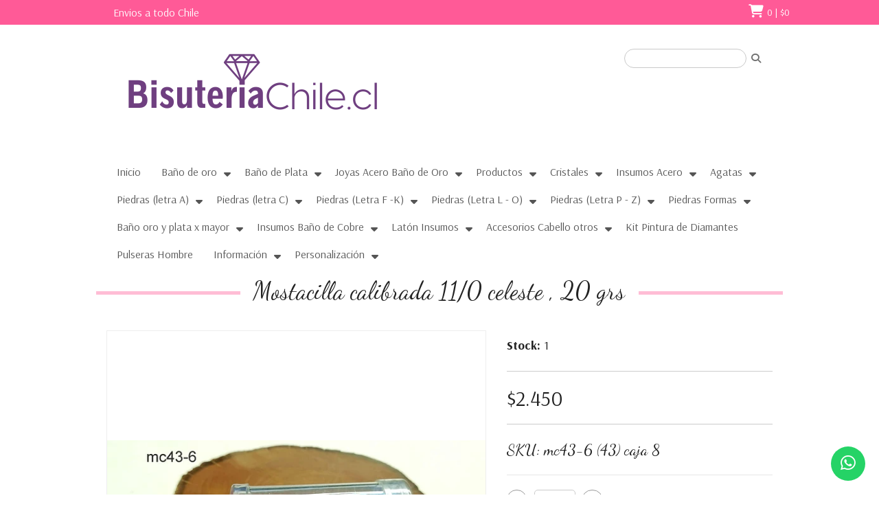

--- FILE ---
content_type: text/html; charset=utf-8
request_url: https://www.bisuteriachile.cl/mostacilla-calibrada-celeste-20-grs
body_size: 22624
content:
<!DOCTYPE html>
<!-- [if IE 8]><html class="no-js lt-ie9" > <![endif] -->
<!-- [if gt IE 8]><! -->
<html class="no-js" lang="es-CL">
  <!-- <![endif] -->
  <head>
    <title>Mostacilla calibrada, celeste , 20 grs</title>
    <meta charset="utf-8">
    <meta name="description" content="Mostacilla calibrada, celeste , 20 grs">
    <meta name="robots" content="follow, all">
    <!-- Set the viewport width to device width for mobile -->
    <meta name="viewport" content="width=device-width, initial-scale=1.0">

    <link rel="preconnect" href="https://images.jumpseller.com">
    <link rel="preconnect" href="https://cdnx.jumpseller.com">
    <link rel="preconnect" href="https://assets.jumpseller.com">
    <link rel="preconnect" href="https://files.jumpseller.com">

    <link rel="preconnect" href="https://fonts.googleapis.com">
    <link rel="preconnect" href="https://fonts.gstatic.com" crossorigin>

    <link rel="canonical" href="https://www.bisuteriachile.cl/mostacilla-calibrada-celeste-20-grs">

    

    

<!-- Facebook Meta tags for Product -->
<meta property="fb:app_id" content="283643215104248" />

  <meta property="og:id" content="7064482" />
  <meta property="og:title" content="Mostacilla calibrada 11/0  celeste , 20 grs" />
  <meta property="og:type" content="product" />
  
    
      <meta property="og:image" content="https://cdnx.jumpseller.com/bisuteriachile/image/11743779/resize/1200/1200?1632917622" />
    
  

  

  <meta property="product:is_product_shareable" content="1" />

  
    <meta property="product:original_price:amount" content="2450.0"/>
    <meta property="product:price:amount" content="2450.0"/>
    
      <meta property="product:availability" content="instock"/>
    
  

  <meta property="product:original_price:currency" content="CLP"/>
  <meta property="product:price:currency" content="CLP"/>


<meta property="og:description" content="Mostacilla calibrada, celeste , 20 grs" />
<meta property="og:url" content="https://www.bisuteriachile.cl/mostacilla-calibrada-celeste-20-grs" />
<meta property="og:site_name" content="Bisuteria, Bisuteria Chile, venta de insumos y accesorios para bisuteria" />
<meta name="twitter:card" content="summary" />


<meta property="og:locale" content="es_CL" />



    <!--
      [if lt IE 9]>
      <script type="text/javascript">
      document.createElement("nav");
      document.createElement("header");
      document.createElement("footer");
      document.createElement("section");
      document.createElement("article");
      document.createElement("aside");
      document.createElement("figure");
      document.createElement("hgroup");
      </script>
      <![endif]
    -->

    <!-- CSS -->
    <link rel="stylesheet" href="//cdnjs.cloudflare.com/ajax/libs/foundation/4.0.9/css/foundation.min.css" type="text/css" integrity="sha384-31iXobaoDFeKJFbogfy4AdfVM8i7jHluvG0j2VdDId5R8EZFqsHDrOaBP8faYr/W" crossorigin="anonymous">
    <link rel="stylesheet" href="https://assets.jumpseller.com/store/bisuteriachile/themes/663221/color_pickers.min.css?1764344676" type="text/css">
    <link rel="stylesheet" href="https://assets.jumpseller.com/store/bisuteriachile/themes/663221/app.min.css?1764344676" type="text/css">
    <link rel="stylesheet" href="//cdnjs.cloudflare.com/ajax/libs/foundation/4.0.9/css/normalize.css" type="text/css" integrity="sha384-TlZrarq1bbn1zNb3wxWpCr18yw94OmUZdEw93YPGfWUU63iqC57WpMP4jJtSbjVM" crossorigin="anonymous">
    <link rel="stylesheet" href="//cdnjs.cloudflare.com/ajax/libs/bxslider/4.2.5/jquery.bxslider.css" type="text/css" integrity="sha384-HHWn4NK485nO6KP7ds7nSCakA3YL0ObASX4DbyVHk8fMizXUhIFJiYyc9cPFkcTr" crossorigin="anonymous">
    <link rel="stylesheet" href="https://cdnjs.cloudflare.com/ajax/libs/font-awesome/6.4.2/css/all.min.css" integrity="sha384-blOohCVdhjmtROpu8+CfTnUWham9nkX7P7OZQMst+RUnhtoY/9qemFAkIKOYxDI3" crossorigin="anonymous" >
    <link rel="stylesheet" href="https://cdnjs.cloudflare.com/ajax/libs/OwlCarousel2/2.3.4/assets/owl.carousel.min.css" integrity="sha384-kcNNzf7wI8//ZkNUaDd5JwxLoFaBgkj9Z4O4NwtuX9Lkmsz0HoITOxJsGkYxDuyG" crossorigin="anonymous" >

    <!-- Included JS Files -->
    <script src="https://cdnjs.cloudflare.com/ajax/libs/jquery/3.0.0/jquery.min.js" integrity="sha384-THPy051/pYDQGanwU6poAc/hOdQxjnOEXzbT+OuUAFqNqFjL+4IGLBgCJC3ZOShY" crossorigin="anonymous" type='text/javascript'></script>
    <script src="https://cdnjs.cloudflare.com/ajax/libs/OwlCarousel2/2.3.4/owl.carousel.min.js" integrity="sha384-l/y5WJTphApmSlx76Ev6k4G3zxu/+19CVvn9OTKI7gs4Yu5Hm8mjpdtdr5oyhnNo" crossorigin="anonymous" type='text/javascript'></script>
    <script type="text/javascript" src="//assets.jumpseller.com/public/jquery-textfill/0.3.2/jquery.textfill.min.js"></script>
    <script type="text/javascript" src="//cdnjs.cloudflare.com/ajax/libs/foundation/4.0.9/js/foundation.min.js" integrity="sha256-ngAZTNL3iUYTHMB8I6Y5FOcGCs+0jHnsFSNSOa5AXCE=" crossorigin="anonymous"></script>
    <script type="text/javascript" src="//cdnjs.cloudflare.com/ajax/libs/foundation/4.0.9/js/vendor/custom.modernizr.min.js" integrity="sha256-q4apkcLi4FxkEGfX7g/KAWmQsbuiYYenwPoOKOayBys=" crossorigin="anonymous"></script>
    <script type="text/javascript" src="//cdnjs.cloudflare.com/ajax/libs/foundation/4.0.9/js/vendor/zepto.js" integrity="sha256-ySME578RFLUM9zjzEbARuVLknlpUdXly31N4/IU+WbY=" crossorigin="anonymous"></script>
    <script type="text/javascript" src="//cdn.jsdelivr.net/bootstrap.filestyle/1.1.0/js/bootstrap-filestyle.min.js" integrity="sha256-iKHE0eu0gUetTeiNYPYcZB+Ho39/1MYph+rhPazLhGQ=" crossorigin="anonymous"></script>

    
    <link rel="apple-touch-icon" type="image/x-icon" href="https://files.jumpseller.com/admin/images/favicons/apple-touch-icon-57x57.png" sizes="57x57">
    <link rel="apple-touch-icon" type="image/x-icon" href="https://files.jumpseller.com/admin/images/favicons/apple-touch-icon-60x60.png" sizes="60x60">
    <link rel="apple-touch-icon" type="image/x-icon" href="https://files.jumpseller.com/admin/images/favicons/apple-touch-icon-72x72.png" sizes="72x72">
    <link rel="apple-touch-icon" type="image/x-icon" href="https://files.jumpseller.com/admin/images/favicons/apple-touch-icon-76x76.png" sizes="76x76">
    <link rel="apple-touch-icon" type="image/x-icon" href="https://files.jumpseller.com/admin/images/favicons/apple-touch-icon-114x114.png" sizes="114x114">
    <link rel="apple-touch-icon" type="image/x-icon" href="https://files.jumpseller.com/admin/images/favicons/apple-touch-icon-120x120.png" sizes="120x120">
    <link rel="apple-touch-icon" type="image/x-icon" href="https://files.jumpseller.com/admin/images/favicons/apple-touch-icon-144x144.png" sizes="144x144">
    <link rel="apple-touch-icon" type="image/x-icon" href="https://files.jumpseller.com/admin/images/favicons/apple-touch-icon-152x152.png" sizes="152x152">

    <link rel="icon" type="image/png" href="https://files.jumpseller.com/admin/images/favicons/favicon-196x196.png" sizes="196x196">
    <link rel="icon" type="image/png" href="https://files.jumpseller.com/admin/images/favicons/favicon-160x160.png" sizes="160x160">
    <link rel="icon" type="image/png" href="https://files.jumpseller.com/admin/images/favicons/favicon-96x96.png" sizes="96x96">
    <link rel="icon" type="image/png" href="https://files.jumpseller.com/admin/images/favicons/favicon-32x32.png" sizes="32x32">
    <link rel="icon" type="image/png" href="https://files.jumpseller.com/admin/images/favicons/favicon-16x16.png" sizes="16x16">


    
    <link rel="stylesheet" href="https://cdnjs.cloudflare.com/ajax/libs/toastr.js/2.1.3/toastr.min.css" integrity="sha384-YzEqZ2pBV0i9OmlTyoz75PqwTR8If8GsXBv7HLQclEVqIC3VxIt98/U94ES6CJTR" crossorigin="anonymous" >
    
    <script type="text/javascript" src="//cdnjs.cloudflare.com/ajax/libs/bxslider/4.2.15/jquery.bxslider.min.js" integrity="sha256-bApToFmuJpZdnsmRs0zWIEcaHoYxJaZ/+uUAUK6tZd8=" crossorigin="anonymous"></script>
    <script type="text/javascript" src="//ajax.googleapis.com/ajax/libs/webfont/1.6.26/webfont.js" integrity="sha256-gQFqxr6FC3LfXU+qDDzsjiwbC6AEVxIUSmdmrfrUC+4=" crossorigin="anonymous"></script>
    <script type="text/javascript">
  $(function() {
    $(document).foundation();
  })
</script>

<script type="text/javascript">
  function ShowSub(object) {
    $(object).children().show();
  }

  function CloseSub(object) {
    $(object).children().hide();
  }

  function ShowSubSub(object) {
    $(object).children().show();
  }

  function CloseSubSub(object) {
    $(object).children().hide();
  }
</script>

<script type="text/javascript">
  function change_language(form) {
    var index = form.select.selectedIndex
    if (form.select.options[index].value != "0") {
      location = form.select.options[index].value;
    }
  }
  $(document).ready(function() {
    $('.product-name, .productBoxPrice > h4').textfill(); // for text on round circles
  });
</script>

<!-- Menu responsive-->
<script type="text/javascript">
  $(document).ready(function() {
    $('#open').each(function() {
      $(this).click(function() {
        if ($('#open').hasClass('enabled')) {
          $("#sidebar").animate({
            "left": "-=255"
          }, 300);
          $(this).removeClass("enabled");
        } else {
          $("#sidebar").animate({
            "left": "+=255"
          }, 300);
          $(this).addClass("enabled");
        }
      });
    });
  });
</script>

    <script type="application/ld+json">
[
  {
    "@context": "http://schema.org",
    "@type": "BreadcrumbList",
    "itemListElement": [
      
        {
        "@type": "ListItem",
        "position": 1,
        "item": {
        "name": "Inicio",
        "@id": "/"
        }
        }
        ,
      
        {
        "@type": "ListItem",
        "position": 2,
        "item": {
        "name": "MOSTACILLA",
        "@id": "/mostacilla"
        }
        }
        ,
      
        {
        "@type": "ListItem",
        "position": 3,
        "item": {
        "name": "MOSTACILLA CALIBRADA 11/0",
        "@id": "/mostacilla-calibrada"
        }
        }
        ,
      
        {
        "@type": "ListItem",
        "position": 4,
        "item": {
        "name": "Mostacilla calibrada 11/0  celeste , 20 grs"
        }
        }
        
      
    ]
  },
  {
    "@context": "http://schema.org/"
    ,
      "@type": "Product",
      "name": "Mostacilla calibrada 11/0  celeste , 20 grs",
      "url": "https://www.bisuteriachile.cl/mostacilla-calibrada-celeste-20-grs",
      "itemCondition": "http://schema.org/NewCondition",
      "sku": "mc43-6 (43) caja 8",
      "image": "https://cdnx.jumpseller.com/bisuteriachile/image/11743779/mc43-6.jpg?1632917622",
      
      "description": "Mostacilla calibrada, celeste , 20 grs",
      
      
      
        "category": "MOSTACILLA",
      
      "offers": {
        
          "@type": "Offer",
          "itemCondition": "http://schema.org/NewCondition",
          
          "availability": "http://schema.org/InStock",
          
          
            
          
          "price": "2450.0",
        
        "priceCurrency": "CLP",
        "seller": {
          "@type": "Organization",
          "name": "Bisuteria, Bisuteria Chile, venta de insumos y accesorios para bisuteria"
        },
        "url": "https://www.bisuteriachile.cl/mostacilla-calibrada-celeste-20-grs",
        "shippingDetails": [
          {
          "@type": "OfferShippingDetails",
          "shippingDestination": [
          
          {
            "@type": "DefinedRegion",
            "addressCountry": "AF"
          },
          
          {
            "@type": "DefinedRegion",
            "addressCountry": "AL"
          },
          
          {
            "@type": "DefinedRegion",
            "addressCountry": "DE"
          },
          
          {
            "@type": "DefinedRegion",
            "addressCountry": "AD"
          },
          
          {
            "@type": "DefinedRegion",
            "addressCountry": "AO"
          },
          
          {
            "@type": "DefinedRegion",
            "addressCountry": "AI"
          },
          
          {
            "@type": "DefinedRegion",
            "addressCountry": "AQ"
          },
          
          {
            "@type": "DefinedRegion",
            "addressCountry": "AG"
          },
          
          {
            "@type": "DefinedRegion",
            "addressCountry": "SA"
          },
          
          {
            "@type": "DefinedRegion",
            "addressCountry": "DZ"
          },
          
          {
            "@type": "DefinedRegion",
            "addressCountry": "AR"
          },
          
          {
            "@type": "DefinedRegion",
            "addressCountry": "AM"
          },
          
          {
            "@type": "DefinedRegion",
            "addressCountry": "AW"
          },
          
          {
            "@type": "DefinedRegion",
            "addressCountry": "AU"
          },
          
          {
            "@type": "DefinedRegion",
            "addressCountry": "AT"
          },
          
          {
            "@type": "DefinedRegion",
            "addressCountry": "AZ"
          },
          
          {
            "@type": "DefinedRegion",
            "addressCountry": "BS"
          },
          
          {
            "@type": "DefinedRegion",
            "addressCountry": "BD"
          },
          
          {
            "@type": "DefinedRegion",
            "addressCountry": "BB"
          },
          
          {
            "@type": "DefinedRegion",
            "addressCountry": "BH"
          },
          
          {
            "@type": "DefinedRegion",
            "addressCountry": "BE"
          },
          
          {
            "@type": "DefinedRegion",
            "addressCountry": "BZ"
          },
          
          {
            "@type": "DefinedRegion",
            "addressCountry": "BJ"
          },
          
          {
            "@type": "DefinedRegion",
            "addressCountry": "BY"
          },
          
          {
            "@type": "DefinedRegion",
            "addressCountry": "MM"
          },
          
          {
            "@type": "DefinedRegion",
            "addressCountry": "BO"
          },
          
          {
            "@type": "DefinedRegion",
            "addressCountry": "BA"
          },
          
          {
            "@type": "DefinedRegion",
            "addressCountry": "BW"
          },
          
          {
            "@type": "DefinedRegion",
            "addressCountry": "BR"
          },
          
          {
            "@type": "DefinedRegion",
            "addressCountry": "BN"
          },
          
          {
            "@type": "DefinedRegion",
            "addressCountry": "BG"
          },
          
          {
            "@type": "DefinedRegion",
            "addressCountry": "BF"
          },
          
          {
            "@type": "DefinedRegion",
            "addressCountry": "BI"
          },
          
          {
            "@type": "DefinedRegion",
            "addressCountry": "BT"
          },
          
          {
            "@type": "DefinedRegion",
            "addressCountry": "CV"
          },
          
          {
            "@type": "DefinedRegion",
            "addressCountry": "KH"
          },
          
          {
            "@type": "DefinedRegion",
            "addressCountry": "CM"
          },
          
          {
            "@type": "DefinedRegion",
            "addressCountry": "CA"
          },
          
          {
            "@type": "DefinedRegion",
            "addressCountry": "QA"
          },
          
          {
            "@type": "DefinedRegion",
            "addressCountry": "TD"
          },
          
          {
            "@type": "DefinedRegion",
            "addressCountry": "CZ"
          },
          
          {
            "@type": "DefinedRegion",
            "addressCountry": "CL"
          },
          
          {
            "@type": "DefinedRegion",
            "addressCountry": "CN"
          },
          
          {
            "@type": "DefinedRegion",
            "addressCountry": "CY"
          },
          
          {
            "@type": "DefinedRegion",
            "addressCountry": "CO"
          },
          
          {
            "@type": "DefinedRegion",
            "addressCountry": "KM"
          },
          
          {
            "@type": "DefinedRegion",
            "addressCountry": "CG"
          },
          
          {
            "@type": "DefinedRegion",
            "addressCountry": "CD"
          },
          
          {
            "@type": "DefinedRegion",
            "addressCountry": "KP"
          },
          
          {
            "@type": "DefinedRegion",
            "addressCountry": "KR"
          },
          
          {
            "@type": "DefinedRegion",
            "addressCountry": "CR"
          },
          
          {
            "@type": "DefinedRegion",
            "addressCountry": "CI"
          },
          
          {
            "@type": "DefinedRegion",
            "addressCountry": "HR"
          },
          
          {
            "@type": "DefinedRegion",
            "addressCountry": "CU"
          },
          
          {
            "@type": "DefinedRegion",
            "addressCountry": "CW"
          },
          
          {
            "@type": "DefinedRegion",
            "addressCountry": "DK"
          },
          
          {
            "@type": "DefinedRegion",
            "addressCountry": "DM"
          },
          
          {
            "@type": "DefinedRegion",
            "addressCountry": "EC"
          },
          
          {
            "@type": "DefinedRegion",
            "addressCountry": "EG"
          },
          
          {
            "@type": "DefinedRegion",
            "addressCountry": "SV"
          },
          
          {
            "@type": "DefinedRegion",
            "addressCountry": "AE"
          },
          
          {
            "@type": "DefinedRegion",
            "addressCountry": "ER"
          },
          
          {
            "@type": "DefinedRegion",
            "addressCountry": "SK"
          },
          
          {
            "@type": "DefinedRegion",
            "addressCountry": "SI"
          },
          
          {
            "@type": "DefinedRegion",
            "addressCountry": "ES"
          },
          
          {
            "@type": "DefinedRegion",
            "addressCountry": "US"
          },
          
          {
            "@type": "DefinedRegion",
            "addressCountry": "EE"
          },
          
          {
            "@type": "DefinedRegion",
            "addressCountry": "SZ"
          },
          
          {
            "@type": "DefinedRegion",
            "addressCountry": "ET"
          },
          
          {
            "@type": "DefinedRegion",
            "addressCountry": "RU"
          },
          
          {
            "@type": "DefinedRegion",
            "addressCountry": "PH"
          },
          
          {
            "@type": "DefinedRegion",
            "addressCountry": "FI"
          },
          
          {
            "@type": "DefinedRegion",
            "addressCountry": "FJ"
          },
          
          {
            "@type": "DefinedRegion",
            "addressCountry": "FR"
          },
          
          {
            "@type": "DefinedRegion",
            "addressCountry": "GA"
          },
          
          {
            "@type": "DefinedRegion",
            "addressCountry": "GM"
          },
          
          {
            "@type": "DefinedRegion",
            "addressCountry": "GE"
          },
          
          {
            "@type": "DefinedRegion",
            "addressCountry": "GH"
          },
          
          {
            "@type": "DefinedRegion",
            "addressCountry": "GI"
          },
          
          {
            "@type": "DefinedRegion",
            "addressCountry": "GD"
          },
          
          {
            "@type": "DefinedRegion",
            "addressCountry": "GR"
          },
          
          {
            "@type": "DefinedRegion",
            "addressCountry": "GL"
          },
          
          {
            "@type": "DefinedRegion",
            "addressCountry": "GP"
          },
          
          {
            "@type": "DefinedRegion",
            "addressCountry": "GU"
          },
          
          {
            "@type": "DefinedRegion",
            "addressCountry": "GT"
          },
          
          {
            "@type": "DefinedRegion",
            "addressCountry": "GF"
          },
          
          {
            "@type": "DefinedRegion",
            "addressCountry": "GG"
          },
          
          {
            "@type": "DefinedRegion",
            "addressCountry": "GN"
          },
          
          {
            "@type": "DefinedRegion",
            "addressCountry": "GQ"
          },
          
          {
            "@type": "DefinedRegion",
            "addressCountry": "GW"
          },
          
          {
            "@type": "DefinedRegion",
            "addressCountry": "GY"
          },
          
          {
            "@type": "DefinedRegion",
            "addressCountry": "HT"
          },
          
          {
            "@type": "DefinedRegion",
            "addressCountry": "HN"
          },
          
          {
            "@type": "DefinedRegion",
            "addressCountry": "HK"
          },
          
          {
            "@type": "DefinedRegion",
            "addressCountry": "HU"
          },
          
          {
            "@type": "DefinedRegion",
            "addressCountry": "IN"
          },
          
          {
            "@type": "DefinedRegion",
            "addressCountry": "ID"
          },
          
          {
            "@type": "DefinedRegion",
            "addressCountry": "IQ"
          },
          
          {
            "@type": "DefinedRegion",
            "addressCountry": "IR"
          },
          
          {
            "@type": "DefinedRegion",
            "addressCountry": "IE"
          },
          
          {
            "@type": "DefinedRegion",
            "addressCountry": "BV"
          },
          
          {
            "@type": "DefinedRegion",
            "addressCountry": "NF"
          },
          
          {
            "@type": "DefinedRegion",
            "addressCountry": "IM"
          },
          
          {
            "@type": "DefinedRegion",
            "addressCountry": "CX"
          },
          
          {
            "@type": "DefinedRegion",
            "addressCountry": "SX"
          },
          
          {
            "@type": "DefinedRegion",
            "addressCountry": "IS"
          },
          
          {
            "@type": "DefinedRegion",
            "addressCountry": "AX"
          },
          
          {
            "@type": "DefinedRegion",
            "addressCountry": "BQ"
          },
          
          {
            "@type": "DefinedRegion",
            "addressCountry": "BM"
          },
          
          {
            "@type": "DefinedRegion",
            "addressCountry": "KY"
          },
          
          {
            "@type": "DefinedRegion",
            "addressCountry": "CC"
          },
          
          {
            "@type": "DefinedRegion",
            "addressCountry": "CK"
          },
          
          {
            "@type": "DefinedRegion",
            "addressCountry": "FK"
          },
          
          {
            "@type": "DefinedRegion",
            "addressCountry": "FO"
          },
          
          {
            "@type": "DefinedRegion",
            "addressCountry": "GS"
          },
          
          {
            "@type": "DefinedRegion",
            "addressCountry": "HM"
          },
          
          {
            "@type": "DefinedRegion",
            "addressCountry": "MV"
          },
          
          {
            "@type": "DefinedRegion",
            "addressCountry": "MP"
          },
          
          {
            "@type": "DefinedRegion",
            "addressCountry": "MH"
          },
          
          {
            "@type": "DefinedRegion",
            "addressCountry": "SB"
          },
          
          {
            "@type": "DefinedRegion",
            "addressCountry": "TC"
          },
          
          {
            "@type": "DefinedRegion",
            "addressCountry": "UM"
          },
          
          {
            "@type": "DefinedRegion",
            "addressCountry": "VG"
          },
          
          {
            "@type": "DefinedRegion",
            "addressCountry": "VI"
          },
          
          {
            "@type": "DefinedRegion",
            "addressCountry": "IL"
          },
          
          {
            "@type": "DefinedRegion",
            "addressCountry": "IT"
          },
          
          {
            "@type": "DefinedRegion",
            "addressCountry": "JM"
          },
          
          {
            "@type": "DefinedRegion",
            "addressCountry": "JP"
          },
          
          {
            "@type": "DefinedRegion",
            "addressCountry": "JE"
          },
          
          {
            "@type": "DefinedRegion",
            "addressCountry": "JO"
          },
          
          {
            "@type": "DefinedRegion",
            "addressCountry": "KZ"
          },
          
          {
            "@type": "DefinedRegion",
            "addressCountry": "KE"
          },
          
          {
            "@type": "DefinedRegion",
            "addressCountry": "KG"
          },
          
          {
            "@type": "DefinedRegion",
            "addressCountry": "KI"
          },
          
          {
            "@type": "DefinedRegion",
            "addressCountry": "XK"
          },
          
          {
            "@type": "DefinedRegion",
            "addressCountry": "KW"
          },
          
          {
            "@type": "DefinedRegion",
            "addressCountry": "LS"
          },
          
          {
            "@type": "DefinedRegion",
            "addressCountry": "LV"
          },
          
          {
            "@type": "DefinedRegion",
            "addressCountry": "LB"
          },
          
          {
            "@type": "DefinedRegion",
            "addressCountry": "LR"
          },
          
          {
            "@type": "DefinedRegion",
            "addressCountry": "LY"
          },
          
          {
            "@type": "DefinedRegion",
            "addressCountry": "LI"
          },
          
          {
            "@type": "DefinedRegion",
            "addressCountry": "LT"
          },
          
          {
            "@type": "DefinedRegion",
            "addressCountry": "LU"
          },
          
          {
            "@type": "DefinedRegion",
            "addressCountry": "MO"
          },
          
          {
            "@type": "DefinedRegion",
            "addressCountry": "MK"
          },
          
          {
            "@type": "DefinedRegion",
            "addressCountry": "MG"
          },
          
          {
            "@type": "DefinedRegion",
            "addressCountry": "MY"
          },
          
          {
            "@type": "DefinedRegion",
            "addressCountry": "MW"
          },
          
          {
            "@type": "DefinedRegion",
            "addressCountry": "ML"
          },
          
          {
            "@type": "DefinedRegion",
            "addressCountry": "MT"
          },
          
          {
            "@type": "DefinedRegion",
            "addressCountry": "MA"
          },
          
          {
            "@type": "DefinedRegion",
            "addressCountry": "MQ"
          },
          
          {
            "@type": "DefinedRegion",
            "addressCountry": "MU"
          },
          
          {
            "@type": "DefinedRegion",
            "addressCountry": "MR"
          },
          
          {
            "@type": "DefinedRegion",
            "addressCountry": "YT"
          },
          
          {
            "@type": "DefinedRegion",
            "addressCountry": "MX"
          },
          
          {
            "@type": "DefinedRegion",
            "addressCountry": "FM"
          },
          
          {
            "@type": "DefinedRegion",
            "addressCountry": "MD"
          },
          
          {
            "@type": "DefinedRegion",
            "addressCountry": "MC"
          },
          
          {
            "@type": "DefinedRegion",
            "addressCountry": "MN"
          },
          
          {
            "@type": "DefinedRegion",
            "addressCountry": "ME"
          },
          
          {
            "@type": "DefinedRegion",
            "addressCountry": "MS"
          },
          
          {
            "@type": "DefinedRegion",
            "addressCountry": "MZ"
          },
          
          {
            "@type": "DefinedRegion",
            "addressCountry": "NA"
          },
          
          {
            "@type": "DefinedRegion",
            "addressCountry": "NR"
          },
          
          {
            "@type": "DefinedRegion",
            "addressCountry": "NP"
          },
          
          {
            "@type": "DefinedRegion",
            "addressCountry": "NI"
          },
          
          {
            "@type": "DefinedRegion",
            "addressCountry": "NE"
          },
          
          {
            "@type": "DefinedRegion",
            "addressCountry": "NG"
          },
          
          {
            "@type": "DefinedRegion",
            "addressCountry": "NU"
          },
          
          {
            "@type": "DefinedRegion",
            "addressCountry": "NO"
          },
          
          {
            "@type": "DefinedRegion",
            "addressCountry": "NC"
          },
          
          {
            "@type": "DefinedRegion",
            "addressCountry": "NZ"
          },
          
          {
            "@type": "DefinedRegion",
            "addressCountry": "OM"
          },
          
          {
            "@type": "DefinedRegion",
            "addressCountry": "NL"
          },
          
          {
            "@type": "DefinedRegion",
            "addressCountry": "PK"
          },
          
          {
            "@type": "DefinedRegion",
            "addressCountry": "PW"
          },
          
          {
            "@type": "DefinedRegion",
            "addressCountry": "PS"
          },
          
          {
            "@type": "DefinedRegion",
            "addressCountry": "PA"
          },
          
          {
            "@type": "DefinedRegion",
            "addressCountry": "PG"
          },
          
          {
            "@type": "DefinedRegion",
            "addressCountry": "PY"
          },
          
          {
            "@type": "DefinedRegion",
            "addressCountry": "PE"
          },
          
          {
            "@type": "DefinedRegion",
            "addressCountry": "PN"
          },
          
          {
            "@type": "DefinedRegion",
            "addressCountry": "PF"
          },
          
          {
            "@type": "DefinedRegion",
            "addressCountry": "PL"
          },
          
          {
            "@type": "DefinedRegion",
            "addressCountry": "PT"
          },
          
          {
            "@type": "DefinedRegion",
            "addressCountry": "PR"
          },
          
          {
            "@type": "DefinedRegion",
            "addressCountry": "GB"
          },
          
          {
            "@type": "DefinedRegion",
            "addressCountry": "CF"
          },
          
          {
            "@type": "DefinedRegion",
            "addressCountry": "LA"
          },
          
          {
            "@type": "DefinedRegion",
            "addressCountry": "DO"
          },
          
          {
            "@type": "DefinedRegion",
            "addressCountry": "SY"
          },
          
          {
            "@type": "DefinedRegion",
            "addressCountry": "RE"
          },
          
          {
            "@type": "DefinedRegion",
            "addressCountry": "RW"
          },
          
          {
            "@type": "DefinedRegion",
            "addressCountry": "RO"
          },
          
          {
            "@type": "DefinedRegion",
            "addressCountry": "EH"
          },
          
          {
            "@type": "DefinedRegion",
            "addressCountry": "WS"
          },
          
          {
            "@type": "DefinedRegion",
            "addressCountry": "AS"
          },
          
          {
            "@type": "DefinedRegion",
            "addressCountry": "BL"
          },
          
          {
            "@type": "DefinedRegion",
            "addressCountry": "KN"
          },
          
          {
            "@type": "DefinedRegion",
            "addressCountry": "SM"
          },
          
          {
            "@type": "DefinedRegion",
            "addressCountry": "MF"
          },
          
          {
            "@type": "DefinedRegion",
            "addressCountry": "PM"
          },
          
          {
            "@type": "DefinedRegion",
            "addressCountry": "VC"
          },
          
          {
            "@type": "DefinedRegion",
            "addressCountry": "SH"
          },
          
          {
            "@type": "DefinedRegion",
            "addressCountry": "LC"
          },
          
          {
            "@type": "DefinedRegion",
            "addressCountry": "VA"
          },
          
          {
            "@type": "DefinedRegion",
            "addressCountry": "ST"
          },
          
          {
            "@type": "DefinedRegion",
            "addressCountry": "SN"
          },
          
          {
            "@type": "DefinedRegion",
            "addressCountry": "RS"
          },
          
          {
            "@type": "DefinedRegion",
            "addressCountry": "SC"
          },
          
          {
            "@type": "DefinedRegion",
            "addressCountry": "SL"
          },
          
          {
            "@type": "DefinedRegion",
            "addressCountry": "SG"
          },
          
          {
            "@type": "DefinedRegion",
            "addressCountry": "SO"
          },
          
          {
            "@type": "DefinedRegion",
            "addressCountry": "LK"
          },
          
          {
            "@type": "DefinedRegion",
            "addressCountry": "ZA"
          },
          
          {
            "@type": "DefinedRegion",
            "addressCountry": "SD"
          },
          
          {
            "@type": "DefinedRegion",
            "addressCountry": "SS"
          },
          
          {
            "@type": "DefinedRegion",
            "addressCountry": "SE"
          },
          
          {
            "@type": "DefinedRegion",
            "addressCountry": "CH"
          },
          
          {
            "@type": "DefinedRegion",
            "addressCountry": "SR"
          },
          
          {
            "@type": "DefinedRegion",
            "addressCountry": "SJ"
          },
          
          {
            "@type": "DefinedRegion",
            "addressCountry": "TH"
          },
          
          {
            "@type": "DefinedRegion",
            "addressCountry": "TW"
          },
          
          {
            "@type": "DefinedRegion",
            "addressCountry": "TZ"
          },
          
          {
            "@type": "DefinedRegion",
            "addressCountry": "TJ"
          },
          
          {
            "@type": "DefinedRegion",
            "addressCountry": "IO"
          },
          
          {
            "@type": "DefinedRegion",
            "addressCountry": "TF"
          },
          
          {
            "@type": "DefinedRegion",
            "addressCountry": "TL"
          },
          
          {
            "@type": "DefinedRegion",
            "addressCountry": "TG"
          },
          
          {
            "@type": "DefinedRegion",
            "addressCountry": "TK"
          },
          
          {
            "@type": "DefinedRegion",
            "addressCountry": "TO"
          },
          
          {
            "@type": "DefinedRegion",
            "addressCountry": "TT"
          },
          
          {
            "@type": "DefinedRegion",
            "addressCountry": "TN"
          },
          
          {
            "@type": "DefinedRegion",
            "addressCountry": "TM"
          },
          
          {
            "@type": "DefinedRegion",
            "addressCountry": "TR"
          },
          
          {
            "@type": "DefinedRegion",
            "addressCountry": "TV"
          },
          
          {
            "@type": "DefinedRegion",
            "addressCountry": "UA"
          },
          
          {
            "@type": "DefinedRegion",
            "addressCountry": "UG"
          },
          
          {
            "@type": "DefinedRegion",
            "addressCountry": "UY"
          },
          
          {
            "@type": "DefinedRegion",
            "addressCountry": "UZ"
          },
          
          {
            "@type": "DefinedRegion",
            "addressCountry": "VU"
          },
          
          {
            "@type": "DefinedRegion",
            "addressCountry": "VE"
          },
          
          {
            "@type": "DefinedRegion",
            "addressCountry": "VN"
          },
          
          {
            "@type": "DefinedRegion",
            "addressCountry": "WF"
          },
          
          {
            "@type": "DefinedRegion",
            "addressCountry": "YE"
          },
          
          {
            "@type": "DefinedRegion",
            "addressCountry": "DJ"
          },
          
          {
            "@type": "DefinedRegion",
            "addressCountry": "ZM"
          },
          
          {
            "@type": "DefinedRegion",
            "addressCountry": "ZW"
          }
          ]
          }
        ]
      }
    
  }]
  </script>


    <!-- Autocomplete search -->
    

    
  	 <meta name='google-site-verification' content='zsrELN3VGjyGNOf92XaONw5NZbW0YPNZIVyMLC7bGi4'/> 
 <meta name="csrf-param" content="authenticity_token" />
<meta name="csrf-token" content="mbsYOYiHyw_wqFljTLzxuHKJf-BjkgCfsvCC2PKo-aD37m1fUjz2M4hor9foeDFbylQv1SNc43La-eyNNFArbw" />






<script>
  // Pixel code

  // dont send fb events if page is rendered inside an iframe (like admin theme preview)
  if(window.self === window.top) {
    !function(f,b,e,v,n,t,s){if(f.fbq)return;n=f.fbq=function(){n.callMethod?
    n.callMethod.apply(n,arguments):n.queue.push(arguments)};if(!f._fbq)f._fbq=n;
    n.push=n;n.loaded=!0;n.version='2.0';n.agent='pljumpseller';n.queue=[];t=b.createElement(e);t.async=!0;
    t.src=v;s=b.getElementsByTagName(e)[0];s.parentNode.insertBefore(t,s)}(window,
    document,'script','https://connect.facebook.net/' + getNavigatorLocale() + '/fbevents.js');

    var data = {};

    data.currency = 'CLP';
    data.total = '0.0';
    data.products_count = '0';

    

    data.content_ids = [7064482];
    data.contents = [{"id":7064482,"quantity":1,"item_price":2450.0,"item_discount":0.0}];
    data.single_value = 2450.0;

    // Line to enable Manual Only mode.
    fbq('set', 'autoConfig', false, '1066962504204883');

    // FB Pixel Advanced Matching
    
    
    var advancedCustomerData = {
      'em' : '',
      'fn' : '',
      'ln' : '',
      'ph' : '',
      'ct' : '',
      'zp' : '',
      'country' : ''
    };

    var missingCustomerData = Object.values(advancedCustomerData).some(function(value) { return value.length == 0 });

    if(missingCustomerData) {
      fbq('init', '1066962504204883');
    } else {
      fbq('init', '1066962504204883', advancedCustomerData);
    }

    // PageView - build audience views (default FB Pixel behaviour)
    fbq('track', 'PageView');

    // AddToCart - released on page load after a product was added to cart
    

    // track conversion events, ordered by importance (not in this doc)
    // https://developers.facebook.com/docs/facebook-pixel/api-reference%23events

    
      // ViewContent - When a key page is viewed such as a product page
      

    

    function getNavigatorLocale(){
      return navigator.language.replace(/-/g,'_')
    }
  }
</script>





<script src="https://files.jumpseller.com/javascripts/dist/jumpseller-2.0.0.js" defer="defer"></script></head>

  <body>
    <!--
      [if lt IE 8]>
      <p class="browsehappy">You are using an <strong>outdated</strong> browser. Please <a href="http://browsehappy.com/">upgrade your browser</a> to improve your experience.</p>
      <![endif]
    -->

    <!-- SIDEBAR -->
    <div class="hide-for-medium-up">
  <section id="sidebar">
    <div id="open"><i class="fas fa-bars"></i></div>

    <section class="text-center sidebar-logo">
      
      <p class="sidebar-logo-text">Bisuteria, Bisuteria Chile, venta de insumos y accesorios para bisuteria</p>
      
      <div class="sidebar-divider"></div>
    </section>

    <section id="sidebar-search" class="jumpseller-autocomplete" data-panel="search-sidebar-autocomplete" data-input="no-outline">
      <form method="get" action="/search" id="search_mini_form">
        <input type="text" value="" name="q" class="search" onFocus="javascript:this.value=''" />
        <input class="submit button" value="Buscar" type="submit" />
        <br class="clear" />
      </form>
      <div class="sidebar-divider"></div>
    </section>

    <section class="sidebar-nav">
      <div class="mobilenav">
        <nav class="mobilenav-inner">
          <ul class="menu-mobile">
            
              <li class="">
  
  <a href="/" title="Inicio">Inicio</a>
  

  
</li>

            
              <li class="has-dropdown">
  
  <a title="Baño de oro" class="level-1  first-trigger">Baño de oro <i class="fas fa-angle-right" aria-hidden="true"></i></a>
  

  
  <ul class="dropdown">
    <li><a title="Volver" class="back-level-1"><i class="fas fa-angle-double-left" aria-hidden="true"></i> Volver</a></li>
    <li><a title="Baño de oro" class="top-category">Baño de oro</a></li>
    
      <li class="">
  
  <a href="/bano-plata-y-oro/separador-bano-de-oro" title="Separador Baño de oro">Separador Baño de oro</a>
  

  
</li>

    
      <li class="">
  
  <a href="/bano-plata-y-oro/dijes-bano-de-oro" title="Dijes Baño de Oro">Dijes Baño de Oro</a>
  

  
</li>

    
      <li class="">
  
  <a href="/bano-plata-y-oro/dijes-y-colgantes-strass-bano-de-oro" title="Dijes y Colgantes zirconia y cristales con baño de oro">Dijes y Colgantes zirconia y cristales con baño de oro</a>
  

  
</li>

    
      <li class="">
  
  <a href="/bano-plata-y-oro/dijes-y-colgantes-bano-de-oro" title="Colgantes baño de oro">Colgantes baño de oro</a>
  

  
</li>

    
      <li class="">
  
  <a href="/bano-plata-y-oro/colgantes-de-piedra-bano-de-oro" title="Colgantes de piedra Baño de Oro">Colgantes de piedra Baño de Oro</a>
  

  
</li>

    
      <li class="">
  
  <a href="/bano-plata-y-oro/base-de-aro-bano-de-oro" title="Base de aro baño de oro">Base de aro baño de oro</a>
  

  
</li>

    
      <li class="">
  
  <a href="/bano-plata-y-oro/aros-terminados-bano-de-oro" title="Aros Terminados Baño de Oro">Aros Terminados Baño de Oro</a>
  

  
</li>

    
      <li class="">
  
  <a href="/bano-plata-y-oro/accesorios-bano-de-oro" title="Accesorios baño de oro">Accesorios baño de oro</a>
  

  
</li>

    
      <li class="">
  
  <a href="/bano-plata-y-oro/formas-bano-de-oro" title="Formas Baño de Oro">Formas Baño de Oro</a>
  

  
</li>

    
      <li class="">
  
  <a href="/bano-plata-y-oro/anillos-zirconia-bano-de-oro" title="Anillos zirconia baño de oro">Anillos zirconia baño de oro</a>
  

  
</li>

    
      <li class="">
  
  <a href="/insumos-con-bano-de-oro/aros-terminados-zirconia-bano-de-oro" title="Aros terminados zirconia baño de oro">Aros terminados zirconia baño de oro</a>
  

  
</li>

    
      <li class="">
  
  <a href="/bano-plata-y-oro/cadenas-bano-de-oro" title="Cadenas Baño de oro">Cadenas Baño de oro</a>
  

  
</li>

    
      <li class="">
  
  <a href="/bano-plata-y-oro/collares-bano-de-oro" title="Collares Baño de Oro">Collares Baño de Oro</a>
  

  
</li>

    
    <li><a href="/bano-plata-y-oro" title="Baño de oro" class="goto">Ir a <span>Baño de oro</span></a></li>
  </ul>
  
</li>

            
              <li class="has-dropdown">
  
  <a title="Baño de Plata" class="level-1  first-trigger">Baño de Plata <i class="fas fa-angle-right" aria-hidden="true"></i></a>
  

  
  <ul class="dropdown">
    <li><a title="Volver" class="back-level-1"><i class="fas fa-angle-double-left" aria-hidden="true"></i> Volver</a></li>
    <li><a title="Baño de Plata" class="top-category">Baño de Plata</a></li>
    
      <li class="">
  
  <a href="/bano-plata-y-oro/separador-bano-de-plata" title="Separador baño de plata">Separador baño de plata</a>
  

  
</li>

    
      <li class="">
  
  <a href="/bano-de-plata/dijes-bano-de-plata" title="Dijes Baño de Plata">Dijes Baño de Plata</a>
  

  
</li>

    
      <li class="">
  
  <a href="/bano-plata-y-oro/dijes-y-colgantes-strass-bano-de-plata" title="Dijes y Colgantes zirconia y cristales con baño de plata">Dijes y Colgantes zirconia y cristales con baño de plata</a>
  

  
</li>

    
      <li class="">
  
  <a href="/bano-de-plata/colgantes-bano-de-plata" title="Colgantes Baño de Plata">Colgantes Baño de Plata</a>
  

  
</li>

    
      <li class="">
  
  <a href="/bano-plata-y-oro/base-de-aro-bano-de-plata" title="Base de aro baño de plata">Base de aro baño de plata</a>
  

  
</li>

    
      <li class="">
  
  <a href="/bano-de-plata/aros-terminados-bano-de-plata" title="Aros Terminados Baño de Plata">Aros Terminados Baño de Plata</a>
  

  
</li>

    
      <li class="">
  
  <a href="/bano-de-plata/anillo-zirconia-bano-de-plata" title="Anillo zirconia baño de plata">Anillo zirconia baño de plata</a>
  

  
</li>

    
      <li class="">
  
  <a href="/bano-de-plata/aros-terminados-zirconia-bano-de-plata" title="Aros terminados zirconia baño de plata">Aros terminados zirconia baño de plata</a>
  

  
</li>

    
      <li class="">
  
  <a href="/bano-de-plata/formas-bano-de-plata" title="Formas Baño de Plata">Formas Baño de Plata</a>
  

  
</li>

    
      <li class="">
  
  <a href="/bano-plata-y-oro/accesorios-bano-de-plata" title="Accesorios baño de plata">Accesorios baño de plata</a>
  

  
</li>

    
      <li class="">
  
  <a href="/bano-de-plata/cadenas-bano-de-plata" title="Cadenas Baño de Plata">Cadenas Baño de Plata</a>
  

  
</li>

    
      <li class="">
  
  <a href="/collares-bano-de-plata" title="Collares Baño de Plata">Collares Baño de Plata</a>
  

  
</li>

    
    <li><a href="/bano-de-plata" title="Baño de Plata" class="goto">Ir a <span>Baño de Plata</span></a></li>
  </ul>
  
</li>

            
              <li class="has-dropdown">
  
  <a title="Joyas  Acero Baño de Oro" class="level-1  first-trigger">Joyas  Acero Baño de Oro <i class="fas fa-angle-right" aria-hidden="true"></i></a>
  

  
  <ul class="dropdown">
    <li><a title="Volver" class="back-level-1"><i class="fas fa-angle-double-left" aria-hidden="true"></i> Volver</a></li>
    <li><a title="Joyas  Acero Baño de Oro" class="top-category">Joyas  Acero Baño de Oro</a></li>
    
      <li class="">
  
  <a href="/joyas-terminadas-acero-con-bano-de-oro/aros-acero-con-bano-de-oro-18-k" title="Aros acero con baño de oro 18 k">Aros acero con baño de oro 18 k</a>
  

  
</li>

    
      <li class="">
  
  <a href="/joyas-terminadas-acero-con-bano-de-oro/collares-acero-y-bano-de-oro-18-k" title="Collares acero y baño de oro 18 k">Collares acero y baño de oro 18 k</a>
  

  
</li>

    
      <li class="">
  
  <a href="/joyas-terminadas-acero-con-bano-de-oro/anillos-acero-con-bano-de-oro-18k" title="Anillos Acero con baño de oro 18k">Anillos Acero con baño de oro 18k</a>
  

  
</li>

    
      <li class="">
  
  <a href="/joyas-terminadas-acero-con-bano-de-oro/pulseras-acero-bano-de-oro-18k" title="Pulseras Acero Baño de Oro 18k">Pulseras Acero Baño de Oro 18k</a>
  

  
</li>

    
    <li><a href="/joyas-terminadas-acero-con-bano-de-oro" title="Joyas  Acero Baño de Oro" class="goto">Ir a <span>Joyas  Acero Baño de Oro</span></a></li>
  </ul>
  
</li>

            
              <li class="has-dropdown">
  
  <a title="Productos" class="level-1  first-trigger">Productos <i class="fas fa-angle-right" aria-hidden="true"></i></a>
  

  
  <ul class="dropdown">
    <li><a title="Volver" class="back-level-1"><i class="fas fa-angle-double-left" aria-hidden="true"></i> Volver</a></li>
    <li><a title="Productos" class="top-category">Productos</a></li>
    
      <li class="has-dropdown">
  
  <a title="Sep, dijes y colgantes" class="level-2  last-trigger">Sep, dijes y colgantes <i class="fas fa-angle-right" aria-hidden="true"></i></a>
  

  
  <ul class="dropdown">
    <li><a title="Volver" class="back-level-2"><i class="fas fa-angle-double-left" aria-hidden="true"></i> Volver</a></li>
    <li><a title="Sep, dijes y colgantes" class="top-category">Sep, dijes y colgantes</a></li>
    
      <li class="">
  
  <a href="/sep-dijes-y-colgantes/dijes-y-colgantes-esmaltados" title="Dijes y colgantes esmaltados">Dijes y colgantes esmaltados</a>
  

  
</li>

    
      <li class="">
  
  <a href="/sep-dijes-y-colgantes/borlas" title="Borlas">Borlas</a>
  

  
</li>

    
      <li class="">
  
  <a href="/sep-dijes-y-colgantes/separadores-plateados-1" title="Separadores Plateados">Separadores Plateados</a>
  

  
</li>

    
      <li class="">
  
  <a href="/sep-dijes-y-colgantes/separadores-dorados-1" title="Separadores dorados">Separadores dorados</a>
  

  
</li>

    
      <li class="">
  
  <a href="/sep-dijes-y-colgantes/separadores-envejecidos-1" title="Separadores envejecidos">Separadores envejecidos</a>
  

  
</li>

    
      <li class="">
  
  <a href="/sep-dijes-y-colgantes/colgantes-plateados-1" title="Colgantes Plateados">Colgantes Plateados</a>
  

  
</li>

    
      <li class="">
  
  <a href="/sep-dijes-y-colgantes/colgantes-dorados" title="Colgantes dorados">Colgantes dorados</a>
  

  
</li>

    
      <li class="">
  
  <a href="/sep-dijes-y-colgantes/colgantes-envejecidos-1" title="Colgantes Envejecidos">Colgantes Envejecidos</a>
  

  
</li>

    
      <li class="">
  
  <a href="/sep-dijes-y-colgantes/dijes-o-herrajes-plateados" title="Dijes Plateados">Dijes Plateados</a>
  

  
</li>

    
      <li class="">
  
  <a href="/sep-dijes-y-colgantes/dijes-o-herrajes-dorados" title="Dijes Dorados">Dijes Dorados</a>
  

  
</li>

    
      <li class="">
  
  <a href="/sep-dijes-y-colgantes/dijes-o-herrajes-envejecidos" title="Dijes envejecidos">Dijes envejecidos</a>
  

  
</li>

    
      <li class="">
  
  <a href="/sep-dijes-y-colgantes/zirconia-micro-pave" title="Zirconia Micro Pavé">Zirconia Micro Pavé</a>
  

  
</li>

    
    <li><a href="/sep-dijes-y-colgantes" title="Sep, dijes y colgantes" class="goto">Ir a <span>Sep, dijes y colgantes</span></a></li>
  </ul>
  
</li>

    
      <li class="">
  
  <a href="/separadores-etnicos-cloissonne" title="Separadores Etnicos Cloissonne">Separadores Etnicos Cloissonne</a>
  

  
</li>

    
      <li class="">
  
  <a href="/sep-dijes-y-colgantes/colgantes-de-resina-coloridos" title="Colgantes de Resina Coloridos">Colgantes de Resina Coloridos</a>
  

  
</li>

    
      <li class="has-dropdown">
  
  <a title="Perlas vidrio y resina" class="level-2  last-trigger">Perlas vidrio y resina <i class="fas fa-angle-right" aria-hidden="true"></i></a>
  

  
  <ul class="dropdown">
    <li><a title="Volver" class="back-level-2"><i class="fas fa-angle-double-left" aria-hidden="true"></i> Volver</a></li>
    <li><a title="Perlas vidrio y resina" class="top-category">Perlas vidrio y resina</a></li>
    
      <li class="">
  
  <a href="/pandoras-perlas-vidrio/acrilicos" title="Acrilicos">Acrilicos</a>
  

  
</li>

    
      <li class="">
  
  <a href="/pandoras-perlas-vidrio/perla-fantasia" title="Fimo y acrílico separadores">Fimo y acrílico separadores</a>
  

  
</li>

    
      <li class="">
  
  <a href="/pandoras-perlas-vidrio/perlas-y-figuras-engomadas" title="Fimo, cuentas de arcilla polimérica">Fimo, cuentas de arcilla polimérica</a>
  

  
</li>

    
      <li class="">
  
  <a href="/pandoras-perlas-vidrio/imitacion-perlas" title="Imitación Perlas">Imitación Perlas</a>
  

  
</li>

    
      <li class="">
  
  <a href="/pandoras-perlas-vidrio/perla-de-vidrio-de-4-mm" title="Perla de vidrio de 4 mm">Perla de vidrio de 4 mm</a>
  

  
</li>

    
      <li class="">
  
  <a href="/pandoras-perlas-vidrio/perla-de-vidrio-de-6-mm-1" title="Perla de vidrio 6 mm">Perla de vidrio 6 mm</a>
  

  
</li>

    
      <li class="">
  
  <a href="/pandoras-perlas-vidrio/perla-de-vidrio-8-mm-1" title="Perla de Vidrio 8 mm">Perla de Vidrio 8 mm</a>
  

  
</li>

    
      <li class="">
  
  <a href="/pandoras-perlas-vidrio/perla-de-vidrio-de-10-mm" title="Perla de Vidrio de 10 mm">Perla de Vidrio de 10 mm</a>
  

  
</li>

    
      <li class="">
  
  <a href="/perla-shell" title="PERLA SHELL">PERLA SHELL</a>
  

  
</li>

    
      <li class="">
  
  <a href="/pandoras-y-stras" title="Pandoras y strass">Pandoras y strass</a>
  

  
</li>

    
      <li class="">
  
  <a href="/pandoras-perlas-vidrio/vidrio-hindu" title="Vidrio hindu">Vidrio hindu</a>
  

  
</li>

    
      <li class="">
  
  <a href="/pandoras-perlas-vidrio/Vidrio-Murano" title="Vidrio Murano">Vidrio Murano</a>
  

  
</li>

    
      <li class="">
  
  <a href="/pandoras-perlas-vidrio/perla-espanola" title="Perla española">Perla española</a>
  

  
</li>

    
      <li class="">
  
  <a href="/pandoras-perlas-vidrio/vidrio-y-cobre-1" title="Vidrio y cobre">Vidrio y cobre</a>
  

  
</li>

    
      <li class="">
  
  <a href="/pandoras-perlas-vidrio/perlas-de-resina" title="Perlas de resina">Perlas de resina</a>
  

  
</li>

    
      <li class="">
  
  <a href="/ojo-turco" title="Ojo turco">Ojo turco</a>
  

  
</li>

    
    <li><a href="/pandoras-perlas-vidrio" title="Perlas vidrio y resina" class="goto">Ir a <span>Perlas vidrio y resina</span></a></li>
  </ul>
  
</li>

    
      <li class="has-dropdown">
  
  <a title="Accesorios bisuteria" class="level-2  last-trigger">Accesorios bisuteria <i class="fas fa-angle-right" aria-hidden="true"></i></a>
  

  
  <ul class="dropdown">
    <li><a title="Volver" class="back-level-2"><i class="fas fa-angle-double-left" aria-hidden="true"></i> Volver</a></li>
    <li><a title="Accesorios bisuteria" class="top-category">Accesorios bisuteria</a></li>
    
      <li class="">
  
  <a href="/accesorios-bisuteria/extensores-1" title="Extensores">Extensores</a>
  

  
</li>

    
      <li class="">
  
  <a href="/accesorios-bisuteria/argollas-1" title="Argollas">Argollas</a>
  

  
</li>

    
      <li class="">
  
  <a href="/accesorios-bisuteria/cadenas-1" title="Cadenas">Cadenas</a>
  

  
</li>

    
      <li class="">
  
  <a href="/contenedores" title="Contenedores">Contenedores</a>
  

  
</li>

    
      <li class="">
  
  <a href="/accesorios-bisuteria/gomitas-para-lentes" title="Gomitas para lentes">Gomitas para lentes</a>
  

  
</li>

    
      <li class="">
  
  <a href="/accesorios-bisuteria/ganchos-cierres-y-broches-1" title="Gachos, cierres y broches">Gachos, cierres y broches</a>
  

  
</li>

    
      <li class="">
  
  <a href="/accesorios-bisuteria/casquetes-1" title="Casquetes">Casquetes</a>
  

  
</li>

    
      <li class="">
  
  <a href="/accesorios-bisuteria/vastagos-1" title="Vastagos">Vastagos</a>
  

  
</li>

    
      <li class="">
  
  <a href="/accesorios-bisuteria/bases-de-llaveros-1" title="Bases de llavero">Bases de llavero</a>
  

  
</li>

    
      <li class="">
  
  <a href="/accesorios-bisuteria/terminales-1" title="Terminales">Terminales</a>
  

  
</li>

    
      <li class="">
  
  <a href="/accesorios-bisuteria/pegamento-1" title="Pegamento">Pegamento</a>
  

  
</li>

    
      <li class="">
  
  <a href="/accesorios-bisuteria/bolsas-de-organza" title="Bolsas de Organza">Bolsas de Organza</a>
  

  
</li>

    
    <li><a href="/accesorios-bisuteria" title="Accesorios bisuteria" class="goto">Ir a <span>Accesorios bisuteria</span></a></li>
  </ul>
  
</li>

    
      <li class="has-dropdown">
  
  <a title="Mostacilla" class="level-2  last-trigger">Mostacilla <i class="fas fa-angle-right" aria-hidden="true"></i></a>
  

  
  <ul class="dropdown">
    <li><a title="Volver" class="back-level-2"><i class="fas fa-angle-double-left" aria-hidden="true"></i> Volver</a></li>
    <li><a title="Mostacilla" class="top-category">Mostacilla</a></li>
    
      <li class="">
  
  <a href="/mostacilla/turbillon" title="Turbillon">Turbillon</a>
  

  
</li>

    
      <li class="">
  
  <a href="/mostacilla/delicas" title="Delicas 11/0 miyuki">Delicas 11/0 miyuki</a>
  

  
</li>

    
      <li class="">
  
  <a href="/delica-10/0" title="Delica 10/0">Delica 10/0</a>
  

  
</li>

    
      <li class="">
  
  <a href="/mostacilla/tila" title="Tilas">Tilas</a>
  

  
</li>

    
      <li class="">
  
  <a href="/mostacilla-calibrada" title="Mostacilla Calibrada 11/0">Mostacilla Calibrada 11/0</a>
  

  
</li>

    
      <li class="">
  
  <a href="/mostacilla-calibrada-8/0" title="Mostacilla Calibrada 8/0">Mostacilla Calibrada 8/0</a>
  

  
</li>

    
      <li class="">
  
  <a href="/mostacilla/canutillo" title="Canutillo">Canutillo</a>
  

  
</li>

    
      <li class="">
  
  <a href="/mostacilla/mostacillon" title="Mostacillon 6/0 (3.6 mm)">Mostacillon 6/0 (3.6 mm)</a>
  

  
</li>

    
      <li class="">
  
  <a href="/mostacilla/motacilla-2-mm-1" title="Mostacilla 8/0 (3 mm)">Mostacilla 8/0 (3 mm)</a>
  

  
</li>

    
      <li class="">
  
  <a href="/mostacilla/mostacilla-15-mm" title="Mostacilla 11/0 ( 2.1 mm )">Mostacilla 11/0 ( 2.1 mm )</a>
  

  
</li>

    
      <li class="">
  
  <a href="/mostacilla-15/0-15mm" title="Mostacilla 15/0 (1,5mm)">Mostacilla 15/0 (1,5mm)</a>
  

  
</li>

    
      <li class="">
  
  <a href="/mostacilla/mostacillon-cuadrado" title="MOSTACILLON CUADRADO">MOSTACILLON CUADRADO</a>
  

  
</li>

    
    <li><a href="/mostacilla" title="Mostacilla" class="goto">Ir a <span>Mostacilla</span></a></li>
  </ul>
  
</li>

    
      <li class="has-dropdown">
  
  <a title="Cuentas de Madera" class="level-2  last-trigger">Cuentas de Madera <i class="fas fa-angle-right" aria-hidden="true"></i></a>
  

  
  <ul class="dropdown">
    <li><a title="Volver" class="back-level-2"><i class="fas fa-angle-double-left" aria-hidden="true"></i> Volver</a></li>
    <li><a title="Cuentas de Madera" class="top-category">Cuentas de Madera</a></li>
    
      <li class="">
  
  <a href="/cuentas-de-madera/madera-4-mm" title="Madera 4 mm">Madera 4 mm</a>
  

  
</li>

    
      <li class="">
  
  <a href="/cuentas-de-madera/cuentas-de-madera-6-mm" title="Madera 6 mm">Madera 6 mm</a>
  

  
</li>

    
      <li class="">
  
  <a href="/cuentas-de-madera/cuentas-de-madera-8-mm" title="Madera 8 mm">Madera 8 mm</a>
  

  
</li>

    
      <li class="">
  
  <a href="/cuentas-de-madera/madera-de-10-mm" title="Madera de 10 mm">Madera de 10 mm</a>
  

  
</li>

    
      <li class="">
  
  <a href="/cuentas-de-madera/madera-de-14-mm" title="Madera de 14 mm">Madera de 14 mm</a>
  

  
</li>

    
      <li class="">
  
  <a href="/cuentas-de-madera/madera-de-16-mm" title="MADERA DE 18 MM">MADERA DE 18 MM</a>
  

  
</li>

    
      <li class="">
  
  <a href="/cuentas-de-madera/cuentas-de-madera-forma-especial" title="CUENTAS DE MADERA FORMA ESPECIAL">CUENTAS DE MADERA FORMA ESPECIAL</a>
  

  
</li>

    
    <li><a href="/cuentas-de-madera" title="Cuentas de Madera" class="goto">Ir a <span>Cuentas de Madera</span></a></li>
  </ul>
  
</li>

    
      <li class="">
  
  <a href="/bases-de-aros" title="Bases de Aro">Bases de Aro</a>
  

  
</li>

    
      <li class="">
  
  <a href="/herramientas" title="Herramientas">Herramientas</a>
  

  
</li>

    
      <li class="has-dropdown">
  
  <a title="Cueros, cordones, elásticos" class="level-2  last-trigger">Cueros, cordones, elásticos <i class="fas fa-angle-right" aria-hidden="true"></i></a>
  

  
  <ul class="dropdown">
    <li><a title="Volver" class="back-level-2"><i class="fas fa-angle-double-left" aria-hidden="true"></i> Volver</a></li>
    <li><a title="Cueros, cordones, elásticos" class="top-category">Cueros, cordones, elásticos</a></li>
    
      <li class="">
  
  <a href="/cueros-cordones-elasticos/cordon-polyester-para-joyeria-1" title="Cordón Polyester para joyeria">Cordón Polyester para joyeria</a>
  

  
</li>

    
      <li class="">
  
  <a href="/cueros-cordones-elasticos/cordon-de-terciopelo" title="Cordón de Terciopelo">Cordón de Terciopelo</a>
  

  
</li>

    
      <li class="">
  
  <a href="/cueros-cordones-elasticos/cordon-soutache" title="Cordón Soutache">Cordón Soutache</a>
  

  
</li>

    
      <li class="">
  
  <a href="/tripolino" title="Tripolino">Tripolino</a>
  

  
</li>

    
      <li class="">
  
  <a href="/hilo-trenzado-de-3-mm" title="Hilo trenzado de 3 mm">Hilo trenzado de 3 mm</a>
  

  
</li>

    
      <li class="">
  
  <a href="/cueros-cordones-elasticos/hilo-chino" title="Hilo Chino">Hilo Chino</a>
  

  
</li>

    
      <li class="">
  
  <a href="/hilo-macrame" title="Hilo chino o hilo macrame">Hilo chino o hilo macrame</a>
  

  
</li>

    
      <li class="">
  
  <a href="/cinta-de-terciopelo" title="Cinta Terciopelo">Cinta Terciopelo</a>
  

  
</li>

    
      <li class="">
  
  <a href="/cueros-cordones-elasticos/cueros-cordones-elasticos/alambres" title="Alambres">Alambres</a>
  

  
</li>

    
      <li class="">
  
  <a href="/cueros-cordones-elasticos/hilo-de-algodon" title="Hilo algodón">Hilo algodón</a>
  

  
</li>

    
      <li class="">
  
  <a href="/cueros-cordones-elasticos/cueros-cordones-elasticos/otros" title="Cordón étnico">Cordón étnico</a>
  

  
</li>

    
      <li class="">
  
  <a href="/cueros-cordones-elasticos/cueros-cordones-elasticos/elasticos-e-hilos-de-pescar" title="Elásticos e hilo de pezcar">Elásticos e hilo de pezcar</a>
  

  
</li>

    
      <li class="">
  
  <a href="/cueros-cordones-elasticos/hilo-piel-de-serpiente" title="Hilo Piel de Serpiente">Hilo Piel de Serpiente</a>
  

  
</li>

    
      <li class="">
  
  <a href="/cueros-cordones-elasticos/cueros-cordones-elasticos/cola-de-raton" title="Cola de ratón">Cola de ratón</a>
  

  
</li>

    
      <li class="">
  
  <a href="/cueros-cordones-elasticos/cueros-cordones-elasticos/cuero" title="Cuero">Cuero</a>
  

  
</li>

    
      <li class="">
  
  <a href="/cueros-cordones-elasticos/cueros-cordones-elasticos/gamuza" title="Gamuza">Gamuza</a>
  

  
</li>

    
      <li class="">
  
  <a href="/cueros-cordones-elasticos/cueros-cordones-elasticos/imitacion-cuero" title="Imitación Cuero">Imitación Cuero</a>
  

  
</li>

    
      <li class="">
  
  <a href="/cueros-cordones-elasticos/cueros-cordones-elasticos/hilo-encerado" title="Hilo encerado">Hilo encerado</a>
  

  
</li>

    
    <li><a href="/cueros-cordones-elasticos" title="Cueros, cordones, elásticos" class="goto">Ir a <span>Cueros, cordones, elásticos</span></a></li>
  </ul>
  
</li>

    
      <li class="">
  
  <a href="/bases-collares-pulseras-anillos" title="Bases collares pulseras anillos">Bases collares pulseras anillos</a>
  

  
</li>

    
    <li><a href="/cuentas-de-madera" title="Productos" class="goto">Ir a <span>Productos</span></a></li>
  </ul>
  
</li>

            
              <li class="has-dropdown">
  
  <a title="Cristales" class="level-1  first-trigger">Cristales <i class="fas fa-angle-right" aria-hidden="true"></i></a>
  

  
  <ul class="dropdown">
    <li><a title="Volver" class="back-level-1"><i class="fas fa-angle-double-left" aria-hidden="true"></i> Volver</a></li>
    <li><a title="Cristales" class="top-category">Cristales</a></li>
    
      <li class="has-dropdown">
  
  <a title="Cristal Chato" class="level-2  last-trigger">Cristal Chato <i class="fas fa-angle-right" aria-hidden="true"></i></a>
  

  
  <ul class="dropdown">
    <li><a title="Volver" class="back-level-2"><i class="fas fa-angle-double-left" aria-hidden="true"></i> Volver</a></li>
    <li><a title="Cristal Chato" class="top-category">Cristal Chato</a></li>
    
      <li class="">
  
  <a href="/cristal-chino-facetado-1/cristal-1-mm" title="Cristal facetado de 1 mm">Cristal facetado de 1 mm</a>
  

  
</li>

    
      <li class="">
  
  <a href="/cristal-chino-facetado-2-mm" title="Cristal  facetado 2 mm">Cristal  facetado 2 mm</a>
  

  
</li>

    
      <li class="">
  
  <a href="/cristal-facetado-3-mm" title="Cristal facetado 3 mm">Cristal facetado 3 mm</a>
  

  
</li>

    
      <li class="">
  
  <a href="/cristal-chino-facetado-1/cristal-chino-facetado-4-mm-1" title="Cristal facetado de 4 mm">Cristal facetado de 4 mm</a>
  

  
</li>

    
      <li class="">
  
  <a href="/cristal-chino-facetado-1/cristal-chino-facetado-6-mm-1" title="Cristal facetado de 6 mm">Cristal facetado de 6 mm</a>
  

  
</li>

    
      <li class="">
  
  <a href="/cristal-chino-facetado-1/cristal-chino-facetado-8mm" title="Cristal facetado de 8 mm">Cristal facetado de 8 mm</a>
  

  
</li>

    
      <li class="">
  
  <a href="/cristal-chino-facetado-1/cristal-chino-facetado-10-mm" title="Cristal facetado de 10 mm">Cristal facetado de 10 mm</a>
  

  
</li>

    
      <li class="">
  
  <a href="/cristal-chino-facetado-1/cristal-chino-facetado-12-mm-1" title="Cristal facetado de 12 mm">Cristal facetado de 12 mm</a>
  

  
</li>

    
      <li class="">
  
  <a href="/cristal-chino-facetado-1/cristal-facetado-de-14-mm" title="Cristal Facetado de 14 mm">Cristal Facetado de 14 mm</a>
  

  
</li>

    
    <li><a href="/cristal-chino-facetado-1" title="Cristal Chato" class="goto">Ir a <span>Cristal Chato</span></a></li>
  </ul>
  
</li>

    
      <li class="">
  
  <a href="/vidrios-con-formas" title="Vidrios con formas">Vidrios con formas</a>
  

  
</li>

    
      <li class="">
  
  <a href="/cristal-chino-facetado-1/cristal-aurora" title="Cristal Aurora">Cristal Aurora</a>
  

  
</li>

    
      <li class="">
  
  <a href="/cristales-colgantes-con-formas" title="Cristales colgantes con formas">Cristales colgantes con formas</a>
  

  
</li>

    
      <li class="">
  
  <a href="/cristal-chino-facetado-1/cristal-cuadrado" title="Cristal Cuadrado">Cristal Cuadrado</a>
  

  
</li>

    
      <li class="has-dropdown">
  
  <a title="Cristal Tupi" class="level-2  last-trigger">Cristal Tupi <i class="fas fa-angle-right" aria-hidden="true"></i></a>
  

  
  <ul class="dropdown">
    <li><a title="Volver" class="back-level-2"><i class="fas fa-angle-double-left" aria-hidden="true"></i> Volver</a></li>
    <li><a title="Cristal Tupi" class="top-category">Cristal Tupi</a></li>
    
      <li class="">
  
  <a href="/cristal-chino-facetado-1/cristal-tupi/cristal-tupi-de-4-mm" title="Cristal Tupi de 4 mm">Cristal Tupi de 4 mm</a>
  

  
</li>

    
      <li class="">
  
  <a href="/cristal-chino-facetado-1/cristal-tupi/cristal-tupi-de-6-mm" title="Cristal Tupi de 6 mm">Cristal Tupi de 6 mm</a>
  

  
</li>

    
    <li><a href="/cristal-chino-facetado-1/cristal-tupi" title="Cristal Tupi" class="goto">Ir a <span>Cristal Tupi</span></a></li>
  </ul>
  
</li>

    
      <li class="">
  
  <a href="/cristal-chino-facetado-1/cristal-gota-1" title="Cristal Gota">Cristal Gota</a>
  

  
</li>

    
      <li class="">
  
  <a href="/cristal-chino-facetado-1/cristal-redondo" title="Cristal Redondo">Cristal Redondo</a>
  

  
</li>

    
      <li class="">
  
  <a href="/cristal-chino-facetado-1/cristales-especiales" title="Cristales especiales">Cristales especiales</a>
  

  
</li>

    
      <li class="">
  
  <a href="/cristal-chino-facetado-1/cristal-tipo-rivoli" title="Cristal tipo Rivolí">Cristal tipo Rivolí</a>
  

  
</li>

    
      <li class="">
  
  <a href="/cristal-austriaco" title="Cristal Austriaco">Cristal Austriaco</a>
  

  
</li>

    
    <li><a href="/cristal-chino-facetado-1" title="Cristales" class="goto">Ir a <span>Cristales</span></a></li>
  </ul>
  
</li>

            
              <li class="has-dropdown">
  
  <a title="Insumos  Acero" class="level-1  first-trigger">Insumos  Acero <i class="fas fa-angle-right" aria-hidden="true"></i></a>
  

  
  <ul class="dropdown">
    <li><a title="Volver" class="back-level-1"><i class="fas fa-angle-double-left" aria-hidden="true"></i> Volver</a></li>
    <li><a title="Insumos  Acero" class="top-category">Insumos  Acero</a></li>
    
      <li class="">
  
  <a href="/accesorios-bisuteria/accesorios-de-acero-1" title="Accesorios acero">Accesorios acero</a>
  

  
</li>

    
      <li class="">
  
  <a href="/sep-dijes-y-colgantes/colgantes-de-acero-1" title="Colgantes y Dijes de Acero">Colgantes y Dijes de Acero</a>
  

  
</li>

    
      <li class="">
  
  <a href="/insumos-de-acero/colgantes-acero-dorado" title="Colgantes Acero Dorado">Colgantes Acero Dorado</a>
  

  
</li>

    
      <li class="">
  
  <a href="/insumos-de-acero/bases-de-aro-acero" title="Bases de aro Acero">Bases de aro Acero</a>
  

  
</li>

    
      <li class="">
  
  <a href="/insumos-de-acero/collares-y-pulseras-de-acero" title="Collares y Pulseras de acero">Collares y Pulseras de acero</a>
  

  
</li>

    
      <li class="">
  
  <a href="/accesorios-bisuteria/cadenas-acero-1" title="Cadenas Acero">Cadenas Acero</a>
  

  
</li>

    
    <li><a href="/insumos-de-acero" title="Insumos  Acero" class="goto">Ir a <span>Insumos  Acero</span></a></li>
  </ul>
  
</li>

            
              <li class="has-dropdown">
  
  <a title="Agatas " class="level-1  first-trigger">Agatas  <i class="fas fa-angle-right" aria-hidden="true"></i></a>
  

  
  <ul class="dropdown">
    <li><a title="Volver" class="back-level-1"><i class="fas fa-angle-double-left" aria-hidden="true"></i> Volver</a></li>
    <li><a title="Agatas " class="top-category">Agatas </a></li>
    
      <li class="">
  
  <a href="/agata-2-mm" title="Agata 2 mm">Agata 2 mm</a>
  

  
</li>

    
      <li class="">
  
  <a href="/agata-de-4-mm" title="Agata de 4 mm">Agata de 4 mm</a>
  

  
</li>

    
      <li class="">
  
  <a href="/agata-6-mm" title="Agata 6 mm">Agata 6 mm</a>
  

  
</li>

    
      <li class="">
  
  <a href="/agata-8-mm" title="Agata 8 mm">Agata 8 mm</a>
  

  
</li>

    
      <li class="">
  
  <a href="/agata-10-mm" title="Agata 10 mm">Agata 10 mm</a>
  

  
</li>

    
      <li class="">
  
  <a href="/agata-14-mm" title="Agata 14 mm">Agata 14 mm</a>
  

  
</li>

    
      <li class="">
  
  <a href="/agata-tibetana" title="Agata Tibetana">Agata Tibetana</a>
  

  
</li>

    
      <li class="">
  
  <a href="/agatas-con-formas" title="Agatas con formas">Agatas con formas</a>
  

  
</li>

    
      <li class="">
  
  <a href="/agatas-lisas" title="Agatas lisas">Agatas lisas</a>
  

  
</li>

    
      <li class="">
  
  <a href="/piedras-1/agatas-1/agata-rondell" title="Agata Rondell">Agata Rondell</a>
  

  
</li>

    
      <li class="">
  
  <a href="/piedras-1/agatas-1/%C3%81gata-Frosting" title="Ágata Frosting">Ágata Frosting</a>
  

  
</li>

    
    <li><a href="/piedras-1/agatas-1" title="Agatas " class="goto">Ir a <span>Agatas </span></a></li>
  </ul>
  
</li>

            
              <li class="has-dropdown">
  
  <a title="Piedras (letra A)" class="level-1  first-trigger">Piedras (letra A) <i class="fas fa-angle-right" aria-hidden="true"></i></a>
  

  
  <ul class="dropdown">
    <li><a title="Volver" class="back-level-1"><i class="fas fa-angle-double-left" aria-hidden="true"></i> Volver</a></li>
    <li><a title="Piedras (letra A)" class="top-category">Piedras (letra A)</a></li>
    
      <li class="">
  
  <a href="/piedras-1/amatista-1" title="Amatista">Amatista</a>
  

  
</li>

    
      <li class="">
  
  <a href="/agua-marina" title="Agua Marina">Agua Marina</a>
  

  
</li>

    
      <li class="">
  
  <a href="/amazonita" title="Amazonita">Amazonita</a>
  

  
</li>

    
      <li class="">
  
  <a href="/aventurina" title="Aventurina">Aventurina</a>
  

  
</li>

    
      <li class="">
  
  <a href="/azurita" title="Azurita">Azurita</a>
  

  
</li>

    
      <li class="">
  
  <a href="/apatita" title="Apatita">Apatita</a>
  

  
</li>

    
      <li class="">
  
  <a href="/ambar-chino" title="Ambar">Ambar</a>
  

  
</li>

    
    <li><a href="/piedras-letra-a" title="Piedras (letra A)" class="goto">Ir a <span>Piedras (letra A)</span></a></li>
  </ul>
  
</li>

            
              <li class="has-dropdown">
  
  <a title="Piedras (letra C)" class="level-1  first-trigger">Piedras (letra C) <i class="fas fa-angle-right" aria-hidden="true"></i></a>
  

  
  <ul class="dropdown">
    <li><a title="Volver" class="back-level-1"><i class="fas fa-angle-double-left" aria-hidden="true"></i> Volver</a></li>
    <li><a title="Piedras (letra C)" class="top-category">Piedras (letra C)</a></li>
    
      <li class="">
  
  <a href="/piedras-1/cuarzos-1" title="Cuarzo Rosado">Cuarzo Rosado</a>
  

  
</li>

    
      <li class="">
  
  <a href="/piedras-letra-c/cuarzo-ahumado" title="Cuarzo Ahumado">Cuarzo Ahumado</a>
  

  
</li>

    
      <li class="">
  
  <a href="/cuarzo-cherry" title="Cuarzo Cherry">Cuarzo Cherry</a>
  

  
</li>

    
      <li class="">
  
  <a href="/cuarzo-cristal" title="Cuarzo Cristal">Cuarzo Cristal</a>
  

  
</li>

    
      <li class="">
  
  <a href="/cornalina" title="Cornalina">Cornalina</a>
  

  
</li>

    
      <li class="">
  
  <a href="/citrino" title="Citrino">Citrino</a>
  

  
</li>

    
      <li class="">
  
  <a href="/cuarzo-turmalinado-y-turmalina" title="Cuarzo Turmalinado y Turmalina">Cuarzo Turmalinado y Turmalina</a>
  

  
</li>

    
    <li><a href="/piedras-letra-c" title="Piedras (letra C)" class="goto">Ir a <span>Piedras (letra C)</span></a></li>
  </ul>
  
</li>

            
              <li class="has-dropdown">
  
  <a title="Piedras (Letra F -K)" class="level-1  first-trigger">Piedras (Letra F -K) <i class="fas fa-angle-right" aria-hidden="true"></i></a>
  

  
  <ul class="dropdown">
    <li><a title="Volver" class="back-level-1"><i class="fas fa-angle-double-left" aria-hidden="true"></i> Volver</a></li>
    <li><a title="Piedras (Letra F -K)" class="top-category">Piedras (Letra F -K)</a></li>
    
      <li class="">
  
  <a href="/fluorita" title="Fluorita">Fluorita</a>
  

  
</li>

    
      <li class="">
  
  <a href="/granate" title="Granate">Granate</a>
  

  
</li>

    
      <li class="">
  
  <a href="/hematite" title="Hematite">Hematite</a>
  

  
</li>

    
      <li class="">
  
  <a href="/howlita" title="Howlita">Howlita</a>
  

  
</li>

    
      <li class="">
  
  <a href="/piedras-1/jade-1" title="Jade">Jade</a>
  

  
</li>

    
      <li class="">
  
  <a href="/jaspe" title="Jaspe">Jaspe</a>
  

  
</li>

    
      <li class="">
  
  <a href="/cuarzos-ii/kunsita" title="Kunzita">Kunzita</a>
  

  
</li>

    
    <li><a href="/piedras-letra-f-k" title="Piedras (Letra F -K)" class="goto">Ir a <span>Piedras (Letra F -K)</span></a></li>
  </ul>
  
</li>

            
              <li class="has-dropdown">
  
  <a title="Piedras (Letra L - O)" class="level-1  first-trigger">Piedras (Letra L - O) <i class="fas fa-angle-right" aria-hidden="true"></i></a>
  

  
  <ul class="dropdown">
    <li><a title="Volver" class="back-level-1"><i class="fas fa-angle-double-left" aria-hidden="true"></i> Volver</a></li>
    <li><a title="Piedras (Letra L - O)" class="top-category">Piedras (Letra L - O)</a></li>
    
      <li class="">
  
  <a href="/piedras-1/lapislazuli-1" title="Lapislazuli">Lapislazuli</a>
  

  
</li>

    
      <li class="">
  
  <a href="/labradorita" title="Labradorita">Labradorita</a>
  

  
</li>

    
      <li class="">
  
  <a href="/madre-perla" title="Madre Perla">Madre Perla</a>
  

  
</li>

    
      <li class="">
  
  <a href="/nacar" title="Nacar">Nacar</a>
  

  
</li>

    
      <li class="">
  
  <a href="/piedras-1/onix-1" title="Onix">Onix</a>
  

  
</li>

    
      <li class="">
  
  <a href="/ojo-de-tigre" title="Ojo de Tigre">Ojo de Tigre</a>
  

  
</li>

    
      <li class="">
  
  <a href="/ojo-de-gato" title="Ojo de gato">Ojo de gato</a>
  

  
</li>

    
      <li class="">
  
  <a href="/obsidiana" title="Obsidiana">Obsidiana</a>
  

  
</li>

    
    <li><a href="/piedras-letra-l-p" title="Piedras (Letra L - O)" class="goto">Ir a <span>Piedras (Letra L - O)</span></a></li>
  </ul>
  
</li>

            
              <li class="has-dropdown">
  
  <a title="Piedras (Letra P - Z)" class="level-1  first-trigger">Piedras (Letra P - Z) <i class="fas fa-angle-right" aria-hidden="true"></i></a>
  

  
  <ul class="dropdown">
    <li><a title="Volver" class="back-level-1"><i class="fas fa-angle-double-left" aria-hidden="true"></i> Volver</a></li>
    <li><a title="Piedras (Letra P - Z)" class="top-category">Piedras (Letra P - Z)</a></li>
    
      <li class="">
  
  <a href="/piedra-mix" title="Piedra Mix">Piedra Mix</a>
  

  
</li>

    
      <li class="">
  
  <a href="/prehnita" title="Prehnita">Prehnita</a>
  

  
</li>

    
      <li class="">
  
  <a href="/piedra-luna" title="Piedra Luna">Piedra Luna</a>
  

  
</li>

    
      <li class="">
  
  <a href="/piedra-estrella" title="Piedra Estrella">Piedra Estrella</a>
  

  
</li>

    
      <li class="">
  
  <a href="/perlas-de-rio" title="Perlas de Río">Perlas de Río</a>
  

  
</li>

    
      <li class="">
  
  <a href="/piedra-del-sol" title="Piedra del sol">Piedra del sol</a>
  

  
</li>

    
      <li class="">
  
  <a href="/pirita" title="Pirita">Pirita</a>
  

  
</li>

    
      <li class="">
  
  <a href="/rodonita" title="Rodonita y Rodocrosita">Rodonita y Rodocrosita</a>
  

  
</li>

    
      <li class="">
  
  <a href="/rudraska" title="Rudraska">Rudraska</a>
  

  
</li>

    
      <li class="">
  
  <a href="/sodalita" title="Sodalita">Sodalita</a>
  

  
</li>

    
      <li class="">
  
  <a href="/unakita" title="Unakita">Unakita</a>
  

  
</li>

    
      <li class="">
  
  <a href="/cuarzos-iv/selenita" title="Selenita">Selenita</a>
  

  
</li>

    
      <li class="">
  
  <a href="/piedras-1/turquesas-1" title="Turquesa">Turquesa</a>
  

  
</li>

    
      <li class="">
  
  <a href="/piedra-volcanica" title="Piedra Volcánica">Piedra Volcánica</a>
  

  
</li>

    
    <li><a href="/piedras-letra-p-z" title="Piedras (Letra P - Z)" class="goto">Ir a <span>Piedras (Letra P - Z)</span></a></li>
  </ul>
  
</li>

            
              <li class="has-dropdown">
  
  <a title="Piedras Formas" class="level-1  first-trigger">Piedras Formas <i class="fas fa-angle-right" aria-hidden="true"></i></a>
  

  
  <ul class="dropdown">
    <li><a title="Volver" class="back-level-1"><i class="fas fa-angle-double-left" aria-hidden="true"></i> Volver</a></li>
    <li><a title="Piedras Formas" class="top-category">Piedras Formas</a></li>
    
      <li class="">
  
  <a href="/piedras-1/piedras-mini-2-y-3-mm" title="Piedras mini (2 y 3 mm)">Piedras mini (2 y 3 mm)</a>
  

  
</li>

    
      <li class="">
  
  <a href="/piedras-1/piedras-hexagonales" title="Piedras hexagonales">Piedras hexagonales</a>
  

  
</li>

    
      <li class="">
  
  <a href="/piedras-1/piedras-gota" title="Piedras gota">Piedras gota</a>
  

  
</li>

    
      <li class="">
  
  <a href="/piedras-chubi" title="Piedras Chubi">Piedras Chubi</a>
  

  
</li>

    
      <li class="">
  
  <a href="/piedras-chip" title="Piedras Chip">Piedras Chip</a>
  

  
</li>

    
      <li class="">
  
  <a href="/piedras-1/dijes-de-piedra-natural-1" title="Dijes de piedra natural">Dijes de piedra natural</a>
  

  
</li>

    
      <li class="">
  
  <a href="/piedras-corazon" title="Piedras Corazón">Piedras Corazón</a>
  

  
</li>

    
    <li><a href="/piedras-1" title="Piedras Formas" class="goto">Ir a <span>Piedras Formas</span></a></li>
  </ul>
  
</li>

            
              <li class="has-dropdown">
  
  <a title="Baño oro y plata x mayor" class="level-1  first-trigger">Baño oro y plata x mayor <i class="fas fa-angle-right" aria-hidden="true"></i></a>
  

  
  <ul class="dropdown">
    <li><a title="Volver" class="back-level-1"><i class="fas fa-angle-double-left" aria-hidden="true"></i> Volver</a></li>
    <li><a title="Baño oro y plata x mayor" class="top-category">Baño oro y plata x mayor</a></li>
    
      <li class="">
  
  <a href="/bano-oro-y-plata-por-mayor/bases-de-aro-bano-de-oro-por-mayor" title="Bases de aro baño de oro por mayor">Bases de aro baño de oro por mayor</a>
  

  
</li>

    
      <li class="">
  
  <a href="/bano-oro-y-plata-por-mayor/base-de-aro-bano-de-plata-por-mayor" title="Base de aro baño de plata por mayor">Base de aro baño de plata por mayor</a>
  

  
</li>

    
      <li class="">
  
  <a href="/bano-oro-y-plata-por-mayor/aros-terminados-con-bano-por-mayor" title="Aros terminados con baño por mayor">Aros terminados con baño por mayor</a>
  

  
</li>

    
      <li class="">
  
  <a href="/bano-oro-y-plata-por-mayor/dijes-y-colgantes-bano-de-oro-por-mayor" title="Dijes y colgantes baño de oro por mayor">Dijes y colgantes baño de oro por mayor</a>
  

  
</li>

    
      <li class="">
  
  <a href="/bano-oro-y-plata-por-mayor/dijes-y-colgantes-bano-de-plata-por-mayor" title="Dijes y colgantes baño de plata por mayor">Dijes y colgantes baño de plata por mayor</a>
  

  
</li>

    
      <li class="">
  
  <a href="/bano-oro-y-plata-por-mayor/separador-bano-de-oro-por-mayor" title="Separador baño de oro por mayor">Separador baño de oro por mayor</a>
  

  
</li>

    
      <li class="">
  
  <a href="/bano-oro-y-plata-por-mayor/separador-bano-de-plata-por-mayor" title="Separador baño de plata por mayor">Separador baño de plata por mayor</a>
  

  
</li>

    
      <li class="">
  
  <a href="/bano-oro-y-plata-por-mayor/accesorios-bano-de-oro-por-mayor" title="Accesorios baño de oro por mayor">Accesorios baño de oro por mayor</a>
  

  
</li>

    
      <li class="">
  
  <a href="/bano-oro-y-plata-por-mayor/accesorios-bano-de-plata-por-mayor" title="Accesorios baño de plata por mayor">Accesorios baño de plata por mayor</a>
  

  
</li>

    
    <li><a href="/bano-oro-y-plata-por-mayor" title="Baño oro y plata x mayor" class="goto">Ir a <span>Baño oro y plata x mayor</span></a></li>
  </ul>
  
</li>

            
              <li class="has-dropdown">
  
  <a title="Insumos Baño de Cobre" class="level-1  first-trigger">Insumos Baño de Cobre <i class="fas fa-angle-right" aria-hidden="true"></i></a>
  

  
  <ul class="dropdown">
    <li><a title="Volver" class="back-level-1"><i class="fas fa-angle-double-left" aria-hidden="true"></i> Volver</a></li>
    <li><a title="Insumos Baño de Cobre" class="top-category">Insumos Baño de Cobre</a></li>
    
      <li class="">
  
  <a href="/insumos-bano-de-cobre/colgantes-bano-de-cobre" title="Colgantes Baño de cobre">Colgantes Baño de cobre</a>
  

  
</li>

    
      <li class="">
  
  <a href="/insumos-bano-de-cobre/dije-bano-de-cobre" title="Dije Baño de Cobre">Dije Baño de Cobre</a>
  

  
</li>

    
      <li class="">
  
  <a href="/insumos-bano-de-cobre/base-de-aro-bano-de-cobre" title="Base de aro baño de Cobre">Base de aro baño de Cobre</a>
  

  
</li>

    
      <li class="">
  
  <a href="/insumos-bano-de-cobre/accesorios-bano-de-cobre" title="Accesorios Baño de cobre">Accesorios Baño de cobre</a>
  

  
</li>

    
    <li><a href="/insumos-bano-de-cobre" title="Insumos Baño de Cobre" class="goto">Ir a <span>Insumos Baño de Cobre</span></a></li>
  </ul>
  
</li>

            
              <li class="has-dropdown">
  
  <a title="Latón Insumos" class="level-1  first-trigger">Latón Insumos <i class="fas fa-angle-right" aria-hidden="true"></i></a>
  

  
  <ul class="dropdown">
    <li><a title="Volver" class="back-level-1"><i class="fas fa-angle-double-left" aria-hidden="true"></i> Volver</a></li>
    <li><a title="Latón Insumos" class="top-category">Latón Insumos</a></li>
    
      <li class="">
  
  <a href="/colgantes-de-laton" title="Colgantes de Latón">Colgantes de Latón</a>
  

  
</li>

    
      <li class="">
  
  <a href="/base-aro-laton" title="Base Aro Latón">Base Aro Latón</a>
  

  
</li>

    
    <li><a href="/laton-insumos" title="Latón Insumos" class="goto">Ir a <span>Latón Insumos</span></a></li>
  </ul>
  
</li>

            
              <li class="has-dropdown">
  
  <a title="Accesorios Cabello otros" class="level-1  first-trigger">Accesorios Cabello otros <i class="fas fa-angle-right" aria-hidden="true"></i></a>
  

  
  <ul class="dropdown">
    <li><a title="Volver" class="back-level-1"><i class="fas fa-angle-double-left" aria-hidden="true"></i> Volver</a></li>
    <li><a title="Accesorios Cabello otros" class="top-category">Accesorios Cabello otros</a></li>
    
      <li class="">
  
  <a href="/accesorios-para-el-cabello/coles-scrunchies" title="Coles Scrunchies">Coles Scrunchies</a>
  

  
</li>

    
      <li class="">
  
  <a href="/accesorios-para-el-cabello/cintillos" title="Cintillos">Cintillos</a>
  

  
</li>

    
      <li class="">
  
  <a href="/accesorios-para-el-cabello/correas-celular" title="Correas Celular">Correas Celular</a>
  

  
</li>

    
    <li><a href="/accesorios-para-el-cabello" title="Accesorios Cabello otros" class="goto">Ir a <span>Accesorios Cabello otros</span></a></li>
  </ul>
  
</li>

            
              <li class="">
  
  <a href="/kit-pintura-de-diamantes" title="Kit Pintura de Diamantes">Kit Pintura de Diamantes</a>
  

  
</li>

            
              <li class="">
  
  <a href="/pulseras-de-hombre" title="Pulseras Hombre">Pulseras Hombre</a>
  

  
</li>

            
              <li class="has-dropdown">
  
  <a title="Información" class="level-1  first-trigger">Información <i class="fas fa-angle-right" aria-hidden="true"></i></a>
  

  
  <ul class="dropdown">
    <li><a title="Volver" class="back-level-1"><i class="fas fa-angle-double-left" aria-hidden="true"></i> Volver</a></li>
    <li><a title="Información" class="top-category">Información</a></li>
    
      <li class="">
  
  <a href="/como-comprar" title="Como Comprar">Como Comprar</a>
  

  
</li>

    
      <li class="">
  
  <a href="/contact" title="Contacto">Contacto</a>
  

  
</li>

    
      <li class="">
  
  <a href="/medios-de-pago" title="Medios de Pago">Medios de Pago</a>
  

  
</li>

    
      <li class="">
  
  <a href="/despacho" title="Despacho">Despacho</a>
  

  
</li>

    
    <li><a href="/como-comprar" title="Información" class="goto">Ir a <span>Información</span></a></li>
  </ul>
  
</li>

            
              <li class="has-dropdown">
  
  <a title="Personalización" class="level-1  first-trigger">Personalización <i class="fas fa-angle-right" aria-hidden="true"></i></a>
  

  
  <ul class="dropdown">
    <li><a title="Volver" class="back-level-1"><i class="fas fa-angle-double-left" aria-hidden="true"></i> Volver</a></li>
    <li><a title="Personalización" class="top-category">Personalización</a></li>
    
      <li class="">
  
  <a href="/tazones" title="Tazones">Tazones</a>
  

  
</li>

    
      <li class="">
  
  <a href="/bolsas" title="Bolsas">Bolsas</a>
  

  
</li>

    
      <li class="">
  
  <a href="/botellas" title="Botellas">Botellas</a>
  

  
</li>

    
    <li><a href="/" title="Personalización" class="goto">Ir a <span>Personalización</span></a></li>
  </ul>
  
</li>

            

            

            

          </ul>

        </nav>
      </div>
    </section>
  </section>
</div>


    <!-- CONTAINER -->
    <section id="mainContainer">
      <div id="top_components"><div id="component-2418044" class="theme-component show"><header>
  <div class="toolbar">
    <div class="row">
      <section id="messageBar" class="small-12 large-6 columns">
        <span>Envios a todo Chile</span>
      </section>
      <section id="infoBar" class="small-12 large-6 columns">
        

        

        
        <div class="infoBarBox infoCart">
          <figure>
            <i class="fas fa-shopping-cart"></i>
          </figure>
          <span>
            <a id="cart-link" href="/cart">
              <span>0 |
              </span>
              <span class="price">$0</span>
            </a>
          </span>
          <br class="clear">
        </div>
        

        
      </section>
    </div>
  </div>
  <div class="row">
    <section id="storeName" class="small-12 large-12 columns">
      <div class="left small-12 large-6">
        <a href="/" class="storeTitle" title="Bisuteria, Bisuteria Chile, venta de insumos y accesorios para bisuteria">
          
            <figure><img src="https://images.jumpseller.com/store/bisuteriachile/store/logo/logo.png?1699215465" title="Bisuteria, Bisuteria Chile, venta de insumos y accesorios para bisuteria" alt="Bisuteria, Bisuteria Chile, venta de insumos y accesorios para bisuteria"></figure>
          
        </a>
      </div>
      <!-- Right Nav Section -->
      <div class="right top-bar small-6 hide-for-small">
        <ul class="hide-for-small">
          <li class="has-form right jumpseller-autocomplete">
            <form method="get" action="/search" id="search_mini_form">
              <div class="row collapse">
                <div class="small-10 columns">
                  <input
                    type="text"
                    value=""
                    name="q"
                    class="search"
                    onFocus="javascript:this.value=''"
                  >
                </div>
                <div class="small-2 columns">
                  <button type="submit" class="submit button">
                    <span class="icon icon-search"><i class="fas fa-search"></i></span>
                  </button>
                </div>
              </div>
            </form>
          </li>
        </ul>
      </div>
    </section>

    <section id="navigation" class="small-12 large-12 columns hide-for-small">
      <nav class="top-bar">
        <section class="top-bar-section small-12">
          <!-- Left Nav Section -->
          <ul class="left small-12">
            
              <li class="left  ">
  <a href="/" title="Inicio" class="level-1 trsn">Inicio</a>
  
</li>

            
              <li class="left has-dropdown ">
  <a href="/bano-plata-y-oro" title="Baño de oro" class="level-1 trsn">Baño de oro</a>
  
    <ul class="dropdown">
      
        <li class="left  ">
  <a href="/bano-plata-y-oro/separador-bano-de-oro" title="Separador Baño de oro" class="level-2 trsn">Separador Baño de oro</a>
  
</li>

      
        <li class="left  ">
  <a href="/bano-plata-y-oro/dijes-bano-de-oro" title="Dijes Baño de Oro" class="level-2 trsn">Dijes Baño de Oro</a>
  
</li>

      
        <li class="left  ">
  <a href="/bano-plata-y-oro/dijes-y-colgantes-strass-bano-de-oro" title="Dijes y Colgantes zirconia y cristales con baño de oro" class="level-2 trsn">Dijes y Colgantes zirconia y cristales con baño de oro</a>
  
</li>

      
        <li class="left  ">
  <a href="/bano-plata-y-oro/dijes-y-colgantes-bano-de-oro" title="Colgantes baño de oro" class="level-2 trsn">Colgantes baño de oro</a>
  
</li>

      
        <li class="left  ">
  <a href="/bano-plata-y-oro/colgantes-de-piedra-bano-de-oro" title="Colgantes de piedra Baño de Oro" class="level-2 trsn">Colgantes de piedra Baño de Oro</a>
  
</li>

      
        <li class="left  ">
  <a href="/bano-plata-y-oro/base-de-aro-bano-de-oro" title="Base de aro baño de oro" class="level-2 trsn">Base de aro baño de oro</a>
  
</li>

      
        <li class="left  ">
  <a href="/bano-plata-y-oro/aros-terminados-bano-de-oro" title="Aros Terminados Baño de Oro" class="level-2 trsn">Aros Terminados Baño de Oro</a>
  
</li>

      
        <li class="left  ">
  <a href="/bano-plata-y-oro/accesorios-bano-de-oro" title="Accesorios baño de oro" class="level-2 trsn">Accesorios baño de oro</a>
  
</li>

      
        <li class="left  ">
  <a href="/bano-plata-y-oro/formas-bano-de-oro" title="Formas Baño de Oro" class="level-2 trsn">Formas Baño de Oro</a>
  
</li>

      
        <li class="left  ">
  <a href="/bano-plata-y-oro/anillos-zirconia-bano-de-oro" title="Anillos zirconia baño de oro" class="level-2 trsn">Anillos zirconia baño de oro</a>
  
</li>

      
        <li class="left  ">
  <a href="/insumos-con-bano-de-oro/aros-terminados-zirconia-bano-de-oro" title="Aros terminados zirconia baño de oro" class="level-2 trsn">Aros terminados zirconia baño de oro</a>
  
</li>

      
        <li class="left  ">
  <a href="/bano-plata-y-oro/cadenas-bano-de-oro" title="Cadenas Baño de oro" class="level-2 trsn">Cadenas Baño de oro</a>
  
</li>

      
        <li class="left  ">
  <a href="/bano-plata-y-oro/collares-bano-de-oro" title="Collares Baño de Oro" class="level-2 trsn">Collares Baño de Oro</a>
  
</li>

      
    </ul>
  
</li>

            
              <li class="left has-dropdown ">
  <a href="/bano-de-plata" title="Baño de Plata" class="level-1 trsn">Baño de Plata</a>
  
    <ul class="dropdown">
      
        <li class="left  ">
  <a href="/bano-plata-y-oro/separador-bano-de-plata" title="Separador baño de plata" class="level-2 trsn">Separador baño de plata</a>
  
</li>

      
        <li class="left  ">
  <a href="/bano-de-plata/dijes-bano-de-plata" title="Dijes Baño de Plata" class="level-2 trsn">Dijes Baño de Plata</a>
  
</li>

      
        <li class="left  ">
  <a href="/bano-plata-y-oro/dijes-y-colgantes-strass-bano-de-plata" title="Dijes y Colgantes zirconia y cristales con baño de plata" class="level-2 trsn">Dijes y Colgantes zirconia y cristales con baño de plata</a>
  
</li>

      
        <li class="left  ">
  <a href="/bano-de-plata/colgantes-bano-de-plata" title="Colgantes Baño de Plata" class="level-2 trsn">Colgantes Baño de Plata</a>
  
</li>

      
        <li class="left  ">
  <a href="/bano-plata-y-oro/base-de-aro-bano-de-plata" title="Base de aro baño de plata" class="level-2 trsn">Base de aro baño de plata</a>
  
</li>

      
        <li class="left  ">
  <a href="/bano-de-plata/aros-terminados-bano-de-plata" title="Aros Terminados Baño de Plata" class="level-2 trsn">Aros Terminados Baño de Plata</a>
  
</li>

      
        <li class="left  ">
  <a href="/bano-de-plata/anillo-zirconia-bano-de-plata" title="Anillo zirconia baño de plata" class="level-2 trsn">Anillo zirconia baño de plata</a>
  
</li>

      
        <li class="left  ">
  <a href="/bano-de-plata/aros-terminados-zirconia-bano-de-plata" title="Aros terminados zirconia baño de plata" class="level-2 trsn">Aros terminados zirconia baño de plata</a>
  
</li>

      
        <li class="left  ">
  <a href="/bano-de-plata/formas-bano-de-plata" title="Formas Baño de Plata" class="level-2 trsn">Formas Baño de Plata</a>
  
</li>

      
        <li class="left  ">
  <a href="/bano-plata-y-oro/accesorios-bano-de-plata" title="Accesorios baño de plata" class="level-2 trsn">Accesorios baño de plata</a>
  
</li>

      
        <li class="left  ">
  <a href="/bano-de-plata/cadenas-bano-de-plata" title="Cadenas Baño de Plata" class="level-2 trsn">Cadenas Baño de Plata</a>
  
</li>

      
        <li class="left  ">
  <a href="/collares-bano-de-plata" title="Collares Baño de Plata" class="level-2 trsn">Collares Baño de Plata</a>
  
</li>

      
    </ul>
  
</li>

            
              <li class="left has-dropdown ">
  <a href="/joyas-terminadas-acero-con-bano-de-oro" title="Joyas  Acero Baño de Oro" class="level-1 trsn">Joyas  Acero Baño de Oro</a>
  
    <ul class="dropdown">
      
        <li class="left  ">
  <a href="/joyas-terminadas-acero-con-bano-de-oro/aros-acero-con-bano-de-oro-18-k" title="Aros acero con baño de oro 18 k" class="level-2 trsn">Aros acero con baño de oro 18 k</a>
  
</li>

      
        <li class="left  ">
  <a href="/joyas-terminadas-acero-con-bano-de-oro/collares-acero-y-bano-de-oro-18-k" title="Collares acero y baño de oro 18 k" class="level-2 trsn">Collares acero y baño de oro 18 k</a>
  
</li>

      
        <li class="left  ">
  <a href="/joyas-terminadas-acero-con-bano-de-oro/anillos-acero-con-bano-de-oro-18k" title="Anillos Acero con baño de oro 18k" class="level-2 trsn">Anillos Acero con baño de oro 18k</a>
  
</li>

      
        <li class="left  ">
  <a href="/joyas-terminadas-acero-con-bano-de-oro/pulseras-acero-bano-de-oro-18k" title="Pulseras Acero Baño de Oro 18k" class="level-2 trsn">Pulseras Acero Baño de Oro 18k</a>
  
</li>

      
    </ul>
  
</li>

            
              <li class="left has-dropdown ">
  <a href="/cuentas-de-madera" title="Productos" class="level-1 trsn">Productos</a>
  
    <ul class="dropdown">
      
        <li class="left has-dropdown ">
  <a href="/sep-dijes-y-colgantes" title="Sep, dijes y colgantes" class="level-2 trsn">Sep, dijes y colgantes</a>
  
    <ul class="dropdown">
      
        <li class="left  ">
  <a href="/sep-dijes-y-colgantes/dijes-y-colgantes-esmaltados" title="Dijes y colgantes esmaltados" class="level-3 trsn">Dijes y colgantes esmaltados</a>
  
</li>

      
        <li class="left  ">
  <a href="/sep-dijes-y-colgantes/borlas" title="Borlas" class="level-3 trsn">Borlas</a>
  
</li>

      
        <li class="left  ">
  <a href="/sep-dijes-y-colgantes/separadores-plateados-1" title="Separadores Plateados" class="level-3 trsn">Separadores Plateados</a>
  
</li>

      
        <li class="left  ">
  <a href="/sep-dijes-y-colgantes/separadores-dorados-1" title="Separadores dorados" class="level-3 trsn">Separadores dorados</a>
  
</li>

      
        <li class="left  ">
  <a href="/sep-dijes-y-colgantes/separadores-envejecidos-1" title="Separadores envejecidos" class="level-3 trsn">Separadores envejecidos</a>
  
</li>

      
        <li class="left  ">
  <a href="/sep-dijes-y-colgantes/colgantes-plateados-1" title="Colgantes Plateados" class="level-3 trsn">Colgantes Plateados</a>
  
</li>

      
        <li class="left  ">
  <a href="/sep-dijes-y-colgantes/colgantes-dorados" title="Colgantes dorados" class="level-3 trsn">Colgantes dorados</a>
  
</li>

      
        <li class="left  ">
  <a href="/sep-dijes-y-colgantes/colgantes-envejecidos-1" title="Colgantes Envejecidos" class="level-3 trsn">Colgantes Envejecidos</a>
  
</li>

      
        <li class="left  ">
  <a href="/sep-dijes-y-colgantes/dijes-o-herrajes-plateados" title="Dijes Plateados" class="level-3 trsn">Dijes Plateados</a>
  
</li>

      
        <li class="left  ">
  <a href="/sep-dijes-y-colgantes/dijes-o-herrajes-dorados" title="Dijes Dorados" class="level-3 trsn">Dijes Dorados</a>
  
</li>

      
        <li class="left  ">
  <a href="/sep-dijes-y-colgantes/dijes-o-herrajes-envejecidos" title="Dijes envejecidos" class="level-3 trsn">Dijes envejecidos</a>
  
</li>

      
        <li class="left  ">
  <a href="/sep-dijes-y-colgantes/zirconia-micro-pave" title="Zirconia Micro Pavé" class="level-3 trsn">Zirconia Micro Pavé</a>
  
</li>

      
    </ul>
  
</li>

      
        <li class="left  ">
  <a href="/separadores-etnicos-cloissonne" title="Separadores Etnicos Cloissonne" class="level-2 trsn">Separadores Etnicos Cloissonne</a>
  
</li>

      
        <li class="left  ">
  <a href="/sep-dijes-y-colgantes/colgantes-de-resina-coloridos" title="Colgantes de Resina Coloridos" class="level-2 trsn">Colgantes de Resina Coloridos</a>
  
</li>

      
        <li class="left has-dropdown ">
  <a href="/pandoras-perlas-vidrio" title="Perlas vidrio y resina" class="level-2 trsn">Perlas vidrio y resina</a>
  
    <ul class="dropdown">
      
        <li class="left  ">
  <a href="/pandoras-perlas-vidrio/acrilicos" title="Acrilicos" class="level-3 trsn">Acrilicos</a>
  
</li>

      
        <li class="left  ">
  <a href="/pandoras-perlas-vidrio/perla-fantasia" title="Fimo y acrílico separadores" class="level-3 trsn">Fimo y acrílico separadores</a>
  
</li>

      
        <li class="left  ">
  <a href="/pandoras-perlas-vidrio/perlas-y-figuras-engomadas" title="Fimo, cuentas de arcilla polimérica" class="level-3 trsn">Fimo, cuentas de arcilla polimérica</a>
  
</li>

      
        <li class="left  ">
  <a href="/pandoras-perlas-vidrio/imitacion-perlas" title="Imitación Perlas" class="level-3 trsn">Imitación Perlas</a>
  
</li>

      
        <li class="left  ">
  <a href="/pandoras-perlas-vidrio/perla-de-vidrio-de-4-mm" title="Perla de vidrio de 4 mm" class="level-3 trsn">Perla de vidrio de 4 mm</a>
  
</li>

      
        <li class="left  ">
  <a href="/pandoras-perlas-vidrio/perla-de-vidrio-de-6-mm-1" title="Perla de vidrio 6 mm" class="level-3 trsn">Perla de vidrio 6 mm</a>
  
</li>

      
        <li class="left  ">
  <a href="/pandoras-perlas-vidrio/perla-de-vidrio-8-mm-1" title="Perla de Vidrio 8 mm" class="level-3 trsn">Perla de Vidrio 8 mm</a>
  
</li>

      
        <li class="left  ">
  <a href="/pandoras-perlas-vidrio/perla-de-vidrio-de-10-mm" title="Perla de Vidrio de 10 mm" class="level-3 trsn">Perla de Vidrio de 10 mm</a>
  
</li>

      
        <li class="left  ">
  <a href="/perla-shell" title="PERLA SHELL" class="level-3 trsn">PERLA SHELL</a>
  
</li>

      
        <li class="left  ">
  <a href="/pandoras-y-stras" title="Pandoras y strass" class="level-3 trsn">Pandoras y strass</a>
  
</li>

      
        <li class="left  ">
  <a href="/pandoras-perlas-vidrio/vidrio-hindu" title="Vidrio hindu" class="level-3 trsn">Vidrio hindu</a>
  
</li>

      
        <li class="left  ">
  <a href="/pandoras-perlas-vidrio/Vidrio-Murano" title="Vidrio Murano" class="level-3 trsn">Vidrio Murano</a>
  
</li>

      
        <li class="left  ">
  <a href="/pandoras-perlas-vidrio/perla-espanola" title="Perla española" class="level-3 trsn">Perla española</a>
  
</li>

      
        <li class="left  ">
  <a href="/pandoras-perlas-vidrio/vidrio-y-cobre-1" title="Vidrio y cobre" class="level-3 trsn">Vidrio y cobre</a>
  
</li>

      
        <li class="left  ">
  <a href="/pandoras-perlas-vidrio/perlas-de-resina" title="Perlas de resina" class="level-3 trsn">Perlas de resina</a>
  
</li>

      
        <li class="left  ">
  <a href="/ojo-turco" title="Ojo turco" class="level-3 trsn">Ojo turco</a>
  
</li>

      
    </ul>
  
</li>

      
        <li class="left has-dropdown ">
  <a href="/accesorios-bisuteria" title="Accesorios bisuteria" class="level-2 trsn">Accesorios bisuteria</a>
  
    <ul class="dropdown">
      
        <li class="left  ">
  <a href="/accesorios-bisuteria/extensores-1" title="Extensores" class="level-3 trsn">Extensores</a>
  
</li>

      
        <li class="left  ">
  <a href="/accesorios-bisuteria/argollas-1" title="Argollas" class="level-3 trsn">Argollas</a>
  
</li>

      
        <li class="left  ">
  <a href="/accesorios-bisuteria/cadenas-1" title="Cadenas" class="level-3 trsn">Cadenas</a>
  
</li>

      
        <li class="left  ">
  <a href="/contenedores" title="Contenedores" class="level-3 trsn">Contenedores</a>
  
</li>

      
        <li class="left  ">
  <a href="/accesorios-bisuteria/gomitas-para-lentes" title="Gomitas para lentes" class="level-3 trsn">Gomitas para lentes</a>
  
</li>

      
        <li class="left  ">
  <a href="/accesorios-bisuteria/ganchos-cierres-y-broches-1" title="Gachos, cierres y broches" class="level-3 trsn">Gachos, cierres y broches</a>
  
</li>

      
        <li class="left  ">
  <a href="/accesorios-bisuteria/casquetes-1" title="Casquetes" class="level-3 trsn">Casquetes</a>
  
</li>

      
        <li class="left  ">
  <a href="/accesorios-bisuteria/vastagos-1" title="Vastagos" class="level-3 trsn">Vastagos</a>
  
</li>

      
        <li class="left  ">
  <a href="/accesorios-bisuteria/bases-de-llaveros-1" title="Bases de llavero" class="level-3 trsn">Bases de llavero</a>
  
</li>

      
        <li class="left  ">
  <a href="/accesorios-bisuteria/terminales-1" title="Terminales" class="level-3 trsn">Terminales</a>
  
</li>

      
        <li class="left  ">
  <a href="/accesorios-bisuteria/pegamento-1" title="Pegamento" class="level-3 trsn">Pegamento</a>
  
</li>

      
        <li class="left  ">
  <a href="/accesorios-bisuteria/bolsas-de-organza" title="Bolsas de Organza" class="level-3 trsn">Bolsas de Organza</a>
  
</li>

      
    </ul>
  
</li>

      
        <li class="left has-dropdown ">
  <a href="/mostacilla" title="Mostacilla" class="level-2 trsn">Mostacilla</a>
  
    <ul class="dropdown">
      
        <li class="left  ">
  <a href="/mostacilla/turbillon" title="Turbillon" class="level-3 trsn">Turbillon</a>
  
</li>

      
        <li class="left  ">
  <a href="/mostacilla/delicas" title="Delicas 11/0 miyuki" class="level-3 trsn">Delicas 11/0 miyuki</a>
  
</li>

      
        <li class="left  ">
  <a href="/delica-10/0" title="Delica 10/0" class="level-3 trsn">Delica 10/0</a>
  
</li>

      
        <li class="left  ">
  <a href="/mostacilla/tila" title="Tilas" class="level-3 trsn">Tilas</a>
  
</li>

      
        <li class="left  ">
  <a href="/mostacilla-calibrada" title="Mostacilla Calibrada 11/0" class="level-3 trsn">Mostacilla Calibrada 11/0</a>
  
</li>

      
        <li class="left  ">
  <a href="/mostacilla-calibrada-8/0" title="Mostacilla Calibrada 8/0" class="level-3 trsn">Mostacilla Calibrada 8/0</a>
  
</li>

      
        <li class="left  ">
  <a href="/mostacilla/canutillo" title="Canutillo" class="level-3 trsn">Canutillo</a>
  
</li>

      
        <li class="left  ">
  <a href="/mostacilla/mostacillon" title="Mostacillon 6/0 (3.6 mm)" class="level-3 trsn">Mostacillon 6/0 (3.6 mm)</a>
  
</li>

      
        <li class="left  ">
  <a href="/mostacilla/motacilla-2-mm-1" title="Mostacilla 8/0 (3 mm)" class="level-3 trsn">Mostacilla 8/0 (3 mm)</a>
  
</li>

      
        <li class="left  ">
  <a href="/mostacilla/mostacilla-15-mm" title="Mostacilla 11/0 ( 2.1 mm )" class="level-3 trsn">Mostacilla 11/0 ( 2.1 mm )</a>
  
</li>

      
        <li class="left  ">
  <a href="/mostacilla-15/0-15mm" title="Mostacilla 15/0 (1,5mm)" class="level-3 trsn">Mostacilla 15/0 (1,5mm)</a>
  
</li>

      
        <li class="left  ">
  <a href="/mostacilla/mostacillon-cuadrado" title="MOSTACILLON CUADRADO" class="level-3 trsn">MOSTACILLON CUADRADO</a>
  
</li>

      
    </ul>
  
</li>

      
        <li class="left has-dropdown ">
  <a href="/cuentas-de-madera" title="Cuentas de Madera" class="level-2 trsn">Cuentas de Madera</a>
  
    <ul class="dropdown">
      
        <li class="left  ">
  <a href="/cuentas-de-madera/madera-4-mm" title="Madera 4 mm" class="level-3 trsn">Madera 4 mm</a>
  
</li>

      
        <li class="left  ">
  <a href="/cuentas-de-madera/cuentas-de-madera-6-mm" title="Madera 6 mm" class="level-3 trsn">Madera 6 mm</a>
  
</li>

      
        <li class="left  ">
  <a href="/cuentas-de-madera/cuentas-de-madera-8-mm" title="Madera 8 mm" class="level-3 trsn">Madera 8 mm</a>
  
</li>

      
        <li class="left  ">
  <a href="/cuentas-de-madera/madera-de-10-mm" title="Madera de 10 mm" class="level-3 trsn">Madera de 10 mm</a>
  
</li>

      
        <li class="left  ">
  <a href="/cuentas-de-madera/madera-de-14-mm" title="Madera de 14 mm" class="level-3 trsn">Madera de 14 mm</a>
  
</li>

      
        <li class="left  ">
  <a href="/cuentas-de-madera/madera-de-16-mm" title="MADERA DE 18 MM" class="level-3 trsn">MADERA DE 18 MM</a>
  
</li>

      
        <li class="left  ">
  <a href="/cuentas-de-madera/cuentas-de-madera-forma-especial" title="CUENTAS DE MADERA FORMA ESPECIAL" class="level-3 trsn">CUENTAS DE MADERA FORMA ESPECIAL</a>
  
</li>

      
    </ul>
  
</li>

      
        <li class="left  ">
  <a href="/bases-de-aros" title="Bases de Aro" class="level-2 trsn">Bases de Aro</a>
  
</li>

      
        <li class="left  ">
  <a href="/herramientas" title="Herramientas" class="level-2 trsn">Herramientas</a>
  
</li>

      
        <li class="left has-dropdown ">
  <a href="/cueros-cordones-elasticos" title="Cueros, cordones, elásticos" class="level-2 trsn">Cueros, cordones, elásticos</a>
  
    <ul class="dropdown">
      
        <li class="left  ">
  <a href="/cueros-cordones-elasticos/cordon-polyester-para-joyeria-1" title="Cordón Polyester para joyeria" class="level-3 trsn">Cordón Polyester para joyeria</a>
  
</li>

      
        <li class="left  ">
  <a href="/cueros-cordones-elasticos/cordon-de-terciopelo" title="Cordón de Terciopelo" class="level-3 trsn">Cordón de Terciopelo</a>
  
</li>

      
        <li class="left  ">
  <a href="/cueros-cordones-elasticos/cordon-soutache" title="Cordón Soutache" class="level-3 trsn">Cordón Soutache</a>
  
</li>

      
        <li class="left  ">
  <a href="/tripolino" title="Tripolino" class="level-3 trsn">Tripolino</a>
  
</li>

      
        <li class="left  ">
  <a href="/hilo-trenzado-de-3-mm" title="Hilo trenzado de 3 mm" class="level-3 trsn">Hilo trenzado de 3 mm</a>
  
</li>

      
        <li class="left  ">
  <a href="/cueros-cordones-elasticos/hilo-chino" title="Hilo Chino" class="level-3 trsn">Hilo Chino</a>
  
</li>

      
        <li class="left  ">
  <a href="/hilo-macrame" title="Hilo chino o hilo macrame" class="level-3 trsn">Hilo chino o hilo macrame</a>
  
</li>

      
        <li class="left  ">
  <a href="/cinta-de-terciopelo" title="Cinta Terciopelo" class="level-3 trsn">Cinta Terciopelo</a>
  
</li>

      
        <li class="left  ">
  <a href="/cueros-cordones-elasticos/cueros-cordones-elasticos/alambres" title="Alambres" class="level-3 trsn">Alambres</a>
  
</li>

      
        <li class="left  ">
  <a href="/cueros-cordones-elasticos/hilo-de-algodon" title="Hilo algodón" class="level-3 trsn">Hilo algodón</a>
  
</li>

      
        <li class="left  ">
  <a href="/cueros-cordones-elasticos/cueros-cordones-elasticos/otros" title="Cordón étnico" class="level-3 trsn">Cordón étnico</a>
  
</li>

      
        <li class="left  ">
  <a href="/cueros-cordones-elasticos/cueros-cordones-elasticos/elasticos-e-hilos-de-pescar" title="Elásticos e hilo de pezcar" class="level-3 trsn">Elásticos e hilo de pezcar</a>
  
</li>

      
        <li class="left  ">
  <a href="/cueros-cordones-elasticos/hilo-piel-de-serpiente" title="Hilo Piel de Serpiente" class="level-3 trsn">Hilo Piel de Serpiente</a>
  
</li>

      
        <li class="left  ">
  <a href="/cueros-cordones-elasticos/cueros-cordones-elasticos/cola-de-raton" title="Cola de ratón" class="level-3 trsn">Cola de ratón</a>
  
</li>

      
        <li class="left  ">
  <a href="/cueros-cordones-elasticos/cueros-cordones-elasticos/cuero" title="Cuero" class="level-3 trsn">Cuero</a>
  
</li>

      
        <li class="left  ">
  <a href="/cueros-cordones-elasticos/cueros-cordones-elasticos/gamuza" title="Gamuza" class="level-3 trsn">Gamuza</a>
  
</li>

      
        <li class="left  ">
  <a href="/cueros-cordones-elasticos/cueros-cordones-elasticos/imitacion-cuero" title="Imitación Cuero" class="level-3 trsn">Imitación Cuero</a>
  
</li>

      
        <li class="left  ">
  <a href="/cueros-cordones-elasticos/cueros-cordones-elasticos/hilo-encerado" title="Hilo encerado" class="level-3 trsn">Hilo encerado</a>
  
</li>

      
    </ul>
  
</li>

      
        <li class="left  ">
  <a href="/bases-collares-pulseras-anillos" title="Bases collares pulseras anillos" class="level-2 trsn">Bases collares pulseras anillos</a>
  
</li>

      
    </ul>
  
</li>

            
              <li class="left has-dropdown ">
  <a href="/cristal-chino-facetado-1" title="Cristales" class="level-1 trsn">Cristales</a>
  
    <ul class="dropdown">
      
        <li class="left has-dropdown ">
  <a href="/cristal-chino-facetado-1" title="Cristal Chato" class="level-2 trsn">Cristal Chato</a>
  
    <ul class="dropdown">
      
        <li class="left  ">
  <a href="/cristal-chino-facetado-1/cristal-1-mm" title="Cristal facetado de 1 mm" class="level-3 trsn">Cristal facetado de 1 mm</a>
  
</li>

      
        <li class="left  ">
  <a href="/cristal-chino-facetado-2-mm" title="Cristal  facetado 2 mm" class="level-3 trsn">Cristal  facetado 2 mm</a>
  
</li>

      
        <li class="left  ">
  <a href="/cristal-facetado-3-mm" title="Cristal facetado 3 mm" class="level-3 trsn">Cristal facetado 3 mm</a>
  
</li>

      
        <li class="left  ">
  <a href="/cristal-chino-facetado-1/cristal-chino-facetado-4-mm-1" title="Cristal facetado de 4 mm" class="level-3 trsn">Cristal facetado de 4 mm</a>
  
</li>

      
        <li class="left  ">
  <a href="/cristal-chino-facetado-1/cristal-chino-facetado-6-mm-1" title="Cristal facetado de 6 mm" class="level-3 trsn">Cristal facetado de 6 mm</a>
  
</li>

      
        <li class="left  ">
  <a href="/cristal-chino-facetado-1/cristal-chino-facetado-8mm" title="Cristal facetado de 8 mm" class="level-3 trsn">Cristal facetado de 8 mm</a>
  
</li>

      
        <li class="left  ">
  <a href="/cristal-chino-facetado-1/cristal-chino-facetado-10-mm" title="Cristal facetado de 10 mm" class="level-3 trsn">Cristal facetado de 10 mm</a>
  
</li>

      
        <li class="left  ">
  <a href="/cristal-chino-facetado-1/cristal-chino-facetado-12-mm-1" title="Cristal facetado de 12 mm" class="level-3 trsn">Cristal facetado de 12 mm</a>
  
</li>

      
        <li class="left  ">
  <a href="/cristal-chino-facetado-1/cristal-facetado-de-14-mm" title="Cristal Facetado de 14 mm" class="level-3 trsn">Cristal Facetado de 14 mm</a>
  
</li>

      
    </ul>
  
</li>

      
        <li class="left  ">
  <a href="/vidrios-con-formas" title="Vidrios con formas" class="level-2 trsn">Vidrios con formas</a>
  
</li>

      
        <li class="left  ">
  <a href="/cristal-chino-facetado-1/cristal-aurora" title="Cristal Aurora" class="level-2 trsn">Cristal Aurora</a>
  
</li>

      
        <li class="left  ">
  <a href="/cristales-colgantes-con-formas" title="Cristales colgantes con formas" class="level-2 trsn">Cristales colgantes con formas</a>
  
</li>

      
        <li class="left  ">
  <a href="/cristal-chino-facetado-1/cristal-cuadrado" title="Cristal Cuadrado" class="level-2 trsn">Cristal Cuadrado</a>
  
</li>

      
        <li class="left has-dropdown ">
  <a href="/cristal-chino-facetado-1/cristal-tupi" title="Cristal Tupi" class="level-2 trsn">Cristal Tupi</a>
  
    <ul class="dropdown">
      
        <li class="left  ">
  <a href="/cristal-chino-facetado-1/cristal-tupi/cristal-tupi-de-4-mm" title="Cristal Tupi de 4 mm" class="level-3 trsn">Cristal Tupi de 4 mm</a>
  
</li>

      
        <li class="left  ">
  <a href="/cristal-chino-facetado-1/cristal-tupi/cristal-tupi-de-6-mm" title="Cristal Tupi de 6 mm" class="level-3 trsn">Cristal Tupi de 6 mm</a>
  
</li>

      
    </ul>
  
</li>

      
        <li class="left  ">
  <a href="/cristal-chino-facetado-1/cristal-gota-1" title="Cristal Gota" class="level-2 trsn">Cristal Gota</a>
  
</li>

      
        <li class="left  ">
  <a href="/cristal-chino-facetado-1/cristal-redondo" title="Cristal Redondo" class="level-2 trsn">Cristal Redondo</a>
  
</li>

      
        <li class="left  ">
  <a href="/cristal-chino-facetado-1/cristales-especiales" title="Cristales especiales" class="level-2 trsn">Cristales especiales</a>
  
</li>

      
        <li class="left  ">
  <a href="/cristal-chino-facetado-1/cristal-tipo-rivoli" title="Cristal tipo Rivolí" class="level-2 trsn">Cristal tipo Rivolí</a>
  
</li>

      
        <li class="left  ">
  <a href="/cristal-austriaco" title="Cristal Austriaco" class="level-2 trsn">Cristal Austriaco</a>
  
</li>

      
    </ul>
  
</li>

            
              <li class="left has-dropdown ">
  <a href="/insumos-de-acero" title="Insumos  Acero" class="level-1 trsn">Insumos  Acero</a>
  
    <ul class="dropdown">
      
        <li class="left  ">
  <a href="/accesorios-bisuteria/accesorios-de-acero-1" title="Accesorios acero" class="level-2 trsn">Accesorios acero</a>
  
</li>

      
        <li class="left  ">
  <a href="/sep-dijes-y-colgantes/colgantes-de-acero-1" title="Colgantes y Dijes de Acero" class="level-2 trsn">Colgantes y Dijes de Acero</a>
  
</li>

      
        <li class="left  ">
  <a href="/insumos-de-acero/colgantes-acero-dorado" title="Colgantes Acero Dorado" class="level-2 trsn">Colgantes Acero Dorado</a>
  
</li>

      
        <li class="left  ">
  <a href="/insumos-de-acero/bases-de-aro-acero" title="Bases de aro Acero" class="level-2 trsn">Bases de aro Acero</a>
  
</li>

      
        <li class="left  ">
  <a href="/insumos-de-acero/collares-y-pulseras-de-acero" title="Collares y Pulseras de acero" class="level-2 trsn">Collares y Pulseras de acero</a>
  
</li>

      
        <li class="left  ">
  <a href="/accesorios-bisuteria/cadenas-acero-1" title="Cadenas Acero" class="level-2 trsn">Cadenas Acero</a>
  
</li>

      
    </ul>
  
</li>

            
              <li class="left has-dropdown ">
  <a href="/piedras-1/agatas-1" title="Agatas " class="level-1 trsn">Agatas </a>
  
    <ul class="dropdown">
      
        <li class="left  ">
  <a href="/agata-2-mm" title="Agata 2 mm" class="level-2 trsn">Agata 2 mm</a>
  
</li>

      
        <li class="left  ">
  <a href="/agata-de-4-mm" title="Agata de 4 mm" class="level-2 trsn">Agata de 4 mm</a>
  
</li>

      
        <li class="left  ">
  <a href="/agata-6-mm" title="Agata 6 mm" class="level-2 trsn">Agata 6 mm</a>
  
</li>

      
        <li class="left  ">
  <a href="/agata-8-mm" title="Agata 8 mm" class="level-2 trsn">Agata 8 mm</a>
  
</li>

      
        <li class="left  ">
  <a href="/agata-10-mm" title="Agata 10 mm" class="level-2 trsn">Agata 10 mm</a>
  
</li>

      
        <li class="left  ">
  <a href="/agata-14-mm" title="Agata 14 mm" class="level-2 trsn">Agata 14 mm</a>
  
</li>

      
        <li class="left  ">
  <a href="/agata-tibetana" title="Agata Tibetana" class="level-2 trsn">Agata Tibetana</a>
  
</li>

      
        <li class="left  ">
  <a href="/agatas-con-formas" title="Agatas con formas" class="level-2 trsn">Agatas con formas</a>
  
</li>

      
        <li class="left  ">
  <a href="/agatas-lisas" title="Agatas lisas" class="level-2 trsn">Agatas lisas</a>
  
</li>

      
        <li class="left  ">
  <a href="/piedras-1/agatas-1/agata-rondell" title="Agata Rondell" class="level-2 trsn">Agata Rondell</a>
  
</li>

      
        <li class="left  ">
  <a href="/piedras-1/agatas-1/%C3%81gata-Frosting" title="Ágata Frosting" class="level-2 trsn">Ágata Frosting</a>
  
</li>

      
    </ul>
  
</li>

            
              <li class="left has-dropdown ">
  <a href="/piedras-letra-a" title="Piedras (letra A)" class="level-1 trsn">Piedras (letra A)</a>
  
    <ul class="dropdown">
      
        <li class="left  ">
  <a href="/piedras-1/amatista-1" title="Amatista" class="level-2 trsn">Amatista</a>
  
</li>

      
        <li class="left  ">
  <a href="/agua-marina" title="Agua Marina" class="level-2 trsn">Agua Marina</a>
  
</li>

      
        <li class="left  ">
  <a href="/amazonita" title="Amazonita" class="level-2 trsn">Amazonita</a>
  
</li>

      
        <li class="left  ">
  <a href="/aventurina" title="Aventurina" class="level-2 trsn">Aventurina</a>
  
</li>

      
        <li class="left  ">
  <a href="/azurita" title="Azurita" class="level-2 trsn">Azurita</a>
  
</li>

      
        <li class="left  ">
  <a href="/apatita" title="Apatita" class="level-2 trsn">Apatita</a>
  
</li>

      
        <li class="left  ">
  <a href="/ambar-chino" title="Ambar" class="level-2 trsn">Ambar</a>
  
</li>

      
    </ul>
  
</li>

            
              <li class="left has-dropdown ">
  <a href="/piedras-letra-c" title="Piedras (letra C)" class="level-1 trsn">Piedras (letra C)</a>
  
    <ul class="dropdown">
      
        <li class="left  ">
  <a href="/piedras-1/cuarzos-1" title="Cuarzo Rosado" class="level-2 trsn">Cuarzo Rosado</a>
  
</li>

      
        <li class="left  ">
  <a href="/piedras-letra-c/cuarzo-ahumado" title="Cuarzo Ahumado" class="level-2 trsn">Cuarzo Ahumado</a>
  
</li>

      
        <li class="left  ">
  <a href="/cuarzo-cherry" title="Cuarzo Cherry" class="level-2 trsn">Cuarzo Cherry</a>
  
</li>

      
        <li class="left  ">
  <a href="/cuarzo-cristal" title="Cuarzo Cristal" class="level-2 trsn">Cuarzo Cristal</a>
  
</li>

      
        <li class="left  ">
  <a href="/cornalina" title="Cornalina" class="level-2 trsn">Cornalina</a>
  
</li>

      
        <li class="left  ">
  <a href="/citrino" title="Citrino" class="level-2 trsn">Citrino</a>
  
</li>

      
        <li class="left  ">
  <a href="/cuarzo-turmalinado-y-turmalina" title="Cuarzo Turmalinado y Turmalina" class="level-2 trsn">Cuarzo Turmalinado y Turmalina</a>
  
</li>

      
    </ul>
  
</li>

            
              <li class="left has-dropdown ">
  <a href="/piedras-letra-f-k" title="Piedras (Letra F -K)" class="level-1 trsn">Piedras (Letra F -K)</a>
  
    <ul class="dropdown">
      
        <li class="left  ">
  <a href="/fluorita" title="Fluorita" class="level-2 trsn">Fluorita</a>
  
</li>

      
        <li class="left  ">
  <a href="/granate" title="Granate" class="level-2 trsn">Granate</a>
  
</li>

      
        <li class="left  ">
  <a href="/hematite" title="Hematite" class="level-2 trsn">Hematite</a>
  
</li>

      
        <li class="left  ">
  <a href="/howlita" title="Howlita" class="level-2 trsn">Howlita</a>
  
</li>

      
        <li class="left  ">
  <a href="/piedras-1/jade-1" title="Jade" class="level-2 trsn">Jade</a>
  
</li>

      
        <li class="left  ">
  <a href="/jaspe" title="Jaspe" class="level-2 trsn">Jaspe</a>
  
</li>

      
        <li class="left  ">
  <a href="/cuarzos-ii/kunsita" title="Kunzita" class="level-2 trsn">Kunzita</a>
  
</li>

      
    </ul>
  
</li>

            
              <li class="left has-dropdown ">
  <a href="/piedras-letra-l-p" title="Piedras (Letra L - O)" class="level-1 trsn">Piedras (Letra L - O)</a>
  
    <ul class="dropdown">
      
        <li class="left  ">
  <a href="/piedras-1/lapislazuli-1" title="Lapislazuli" class="level-2 trsn">Lapislazuli</a>
  
</li>

      
        <li class="left  ">
  <a href="/labradorita" title="Labradorita" class="level-2 trsn">Labradorita</a>
  
</li>

      
        <li class="left  ">
  <a href="/madre-perla" title="Madre Perla" class="level-2 trsn">Madre Perla</a>
  
</li>

      
        <li class="left  ">
  <a href="/nacar" title="Nacar" class="level-2 trsn">Nacar</a>
  
</li>

      
        <li class="left  ">
  <a href="/piedras-1/onix-1" title="Onix" class="level-2 trsn">Onix</a>
  
</li>

      
        <li class="left  ">
  <a href="/ojo-de-tigre" title="Ojo de Tigre" class="level-2 trsn">Ojo de Tigre</a>
  
</li>

      
        <li class="left  ">
  <a href="/ojo-de-gato" title="Ojo de gato" class="level-2 trsn">Ojo de gato</a>
  
</li>

      
        <li class="left  ">
  <a href="/obsidiana" title="Obsidiana" class="level-2 trsn">Obsidiana</a>
  
</li>

      
    </ul>
  
</li>

            
              <li class="left has-dropdown ">
  <a href="/piedras-letra-p-z" title="Piedras (Letra P - Z)" class="level-1 trsn">Piedras (Letra P - Z)</a>
  
    <ul class="dropdown">
      
        <li class="left  ">
  <a href="/piedra-mix" title="Piedra Mix" class="level-2 trsn">Piedra Mix</a>
  
</li>

      
        <li class="left  ">
  <a href="/prehnita" title="Prehnita" class="level-2 trsn">Prehnita</a>
  
</li>

      
        <li class="left  ">
  <a href="/piedra-luna" title="Piedra Luna" class="level-2 trsn">Piedra Luna</a>
  
</li>

      
        <li class="left  ">
  <a href="/piedra-estrella" title="Piedra Estrella" class="level-2 trsn">Piedra Estrella</a>
  
</li>

      
        <li class="left  ">
  <a href="/perlas-de-rio" title="Perlas de Río" class="level-2 trsn">Perlas de Río</a>
  
</li>

      
        <li class="left  ">
  <a href="/piedra-del-sol" title="Piedra del sol" class="level-2 trsn">Piedra del sol</a>
  
</li>

      
        <li class="left  ">
  <a href="/pirita" title="Pirita" class="level-2 trsn">Pirita</a>
  
</li>

      
        <li class="left  ">
  <a href="/rodonita" title="Rodonita y Rodocrosita" class="level-2 trsn">Rodonita y Rodocrosita</a>
  
</li>

      
        <li class="left  ">
  <a href="/rudraska" title="Rudraska" class="level-2 trsn">Rudraska</a>
  
</li>

      
        <li class="left  ">
  <a href="/sodalita" title="Sodalita" class="level-2 trsn">Sodalita</a>
  
</li>

      
        <li class="left  ">
  <a href="/unakita" title="Unakita" class="level-2 trsn">Unakita</a>
  
</li>

      
        <li class="left  ">
  <a href="/cuarzos-iv/selenita" title="Selenita" class="level-2 trsn">Selenita</a>
  
</li>

      
        <li class="left  ">
  <a href="/piedras-1/turquesas-1" title="Turquesa" class="level-2 trsn">Turquesa</a>
  
</li>

      
        <li class="left  ">
  <a href="/piedra-volcanica" title="Piedra Volcánica" class="level-2 trsn">Piedra Volcánica</a>
  
</li>

      
    </ul>
  
</li>

            
              <li class="left has-dropdown ">
  <a href="/piedras-1" title="Piedras Formas" class="level-1 trsn">Piedras Formas</a>
  
    <ul class="dropdown">
      
        <li class="left  ">
  <a href="/piedras-1/piedras-mini-2-y-3-mm" title="Piedras mini (2 y 3 mm)" class="level-2 trsn">Piedras mini (2 y 3 mm)</a>
  
</li>

      
        <li class="left  ">
  <a href="/piedras-1/piedras-hexagonales" title="Piedras hexagonales" class="level-2 trsn">Piedras hexagonales</a>
  
</li>

      
        <li class="left  ">
  <a href="/piedras-1/piedras-gota" title="Piedras gota" class="level-2 trsn">Piedras gota</a>
  
</li>

      
        <li class="left  ">
  <a href="/piedras-chubi" title="Piedras Chubi" class="level-2 trsn">Piedras Chubi</a>
  
</li>

      
        <li class="left  ">
  <a href="/piedras-chip" title="Piedras Chip" class="level-2 trsn">Piedras Chip</a>
  
</li>

      
        <li class="left  ">
  <a href="/piedras-1/dijes-de-piedra-natural-1" title="Dijes de piedra natural" class="level-2 trsn">Dijes de piedra natural</a>
  
</li>

      
        <li class="left  ">
  <a href="/piedras-corazon" title="Piedras Corazón" class="level-2 trsn">Piedras Corazón</a>
  
</li>

      
    </ul>
  
</li>

            
              <li class="left has-dropdown ">
  <a href="/bano-oro-y-plata-por-mayor" title="Baño oro y plata x mayor" class="level-1 trsn">Baño oro y plata x mayor</a>
  
    <ul class="dropdown">
      
        <li class="left  ">
  <a href="/bano-oro-y-plata-por-mayor/bases-de-aro-bano-de-oro-por-mayor" title="Bases de aro baño de oro por mayor" class="level-2 trsn">Bases de aro baño de oro por mayor</a>
  
</li>

      
        <li class="left  ">
  <a href="/bano-oro-y-plata-por-mayor/base-de-aro-bano-de-plata-por-mayor" title="Base de aro baño de plata por mayor" class="level-2 trsn">Base de aro baño de plata por mayor</a>
  
</li>

      
        <li class="left  ">
  <a href="/bano-oro-y-plata-por-mayor/aros-terminados-con-bano-por-mayor" title="Aros terminados con baño por mayor" class="level-2 trsn">Aros terminados con baño por mayor</a>
  
</li>

      
        <li class="left  ">
  <a href="/bano-oro-y-plata-por-mayor/dijes-y-colgantes-bano-de-oro-por-mayor" title="Dijes y colgantes baño de oro por mayor" class="level-2 trsn">Dijes y colgantes baño de oro por mayor</a>
  
</li>

      
        <li class="left  ">
  <a href="/bano-oro-y-plata-por-mayor/dijes-y-colgantes-bano-de-plata-por-mayor" title="Dijes y colgantes baño de plata por mayor" class="level-2 trsn">Dijes y colgantes baño de plata por mayor</a>
  
</li>

      
        <li class="left  ">
  <a href="/bano-oro-y-plata-por-mayor/separador-bano-de-oro-por-mayor" title="Separador baño de oro por mayor" class="level-2 trsn">Separador baño de oro por mayor</a>
  
</li>

      
        <li class="left  ">
  <a href="/bano-oro-y-plata-por-mayor/separador-bano-de-plata-por-mayor" title="Separador baño de plata por mayor" class="level-2 trsn">Separador baño de plata por mayor</a>
  
</li>

      
        <li class="left  ">
  <a href="/bano-oro-y-plata-por-mayor/accesorios-bano-de-oro-por-mayor" title="Accesorios baño de oro por mayor" class="level-2 trsn">Accesorios baño de oro por mayor</a>
  
</li>

      
        <li class="left  ">
  <a href="/bano-oro-y-plata-por-mayor/accesorios-bano-de-plata-por-mayor" title="Accesorios baño de plata por mayor" class="level-2 trsn">Accesorios baño de plata por mayor</a>
  
</li>

      
    </ul>
  
</li>

            
              <li class="left has-dropdown ">
  <a href="/insumos-bano-de-cobre" title="Insumos Baño de Cobre" class="level-1 trsn">Insumos Baño de Cobre</a>
  
    <ul class="dropdown">
      
        <li class="left  ">
  <a href="/insumos-bano-de-cobre/colgantes-bano-de-cobre" title="Colgantes Baño de cobre" class="level-2 trsn">Colgantes Baño de cobre</a>
  
</li>

      
        <li class="left  ">
  <a href="/insumos-bano-de-cobre/dije-bano-de-cobre" title="Dije Baño de Cobre" class="level-2 trsn">Dije Baño de Cobre</a>
  
</li>

      
        <li class="left  ">
  <a href="/insumos-bano-de-cobre/base-de-aro-bano-de-cobre" title="Base de aro baño de Cobre" class="level-2 trsn">Base de aro baño de Cobre</a>
  
</li>

      
        <li class="left  ">
  <a href="/insumos-bano-de-cobre/accesorios-bano-de-cobre" title="Accesorios Baño de cobre" class="level-2 trsn">Accesorios Baño de cobre</a>
  
</li>

      
    </ul>
  
</li>

            
              <li class="left has-dropdown ">
  <a href="/laton-insumos" title="Latón Insumos" class="level-1 trsn">Latón Insumos</a>
  
    <ul class="dropdown">
      
        <li class="left  ">
  <a href="/colgantes-de-laton" title="Colgantes de Latón" class="level-2 trsn">Colgantes de Latón</a>
  
</li>

      
        <li class="left  ">
  <a href="/base-aro-laton" title="Base Aro Latón" class="level-2 trsn">Base Aro Latón</a>
  
</li>

      
    </ul>
  
</li>

            
              <li class="left has-dropdown ">
  <a href="/accesorios-para-el-cabello" title="Accesorios Cabello otros" class="level-1 trsn">Accesorios Cabello otros</a>
  
    <ul class="dropdown">
      
        <li class="left  ">
  <a href="/accesorios-para-el-cabello/coles-scrunchies" title="Coles Scrunchies" class="level-2 trsn">Coles Scrunchies</a>
  
</li>

      
        <li class="left  ">
  <a href="/accesorios-para-el-cabello/cintillos" title="Cintillos" class="level-2 trsn">Cintillos</a>
  
</li>

      
        <li class="left  ">
  <a href="/accesorios-para-el-cabello/correas-celular" title="Correas Celular" class="level-2 trsn">Correas Celular</a>
  
</li>

      
    </ul>
  
</li>

            
              <li class="left  ">
  <a href="/kit-pintura-de-diamantes" title="Kit Pintura de Diamantes" class="level-1 trsn">Kit Pintura de Diamantes</a>
  
</li>

            
              <li class="left  ">
  <a href="/pulseras-de-hombre" title="Pulseras Hombre" class="level-1 trsn">Pulseras Hombre</a>
  
</li>

            
              <li class="left has-dropdown ">
  <a href="/como-comprar" title="Información" class="level-1 trsn">Información</a>
  
    <ul class="dropdown">
      
        <li class="left  ">
  <a href="/como-comprar" title="Como Comprar" class="level-2 trsn">Como Comprar</a>
  
</li>

      
        <li class="left  ">
  <a href="/contact" title="Contacto" class="level-2 trsn">Contacto</a>
  
</li>

      
        <li class="left  ">
  <a href="/medios-de-pago" title="Medios de Pago" class="level-2 trsn">Medios de Pago</a>
  
</li>

      
        <li class="left  ">
  <a href="/despacho" title="Despacho" class="level-2 trsn">Despacho</a>
  
</li>

      
    </ul>
  
</li>

            
              <li class="left has-dropdown ">
  <a href="/" title="Personalización" class="level-1 trsn">Personalización</a>
  
    <ul class="dropdown">
      
        <li class="left  ">
  <a href="/tazones" title="Tazones" class="level-2 trsn">Tazones</a>
  
</li>

      
        <li class="left  ">
  <a href="/bolsas" title="Bolsas" class="level-2 trsn">Bolsas</a>
  
</li>

      
        <li class="left  ">
  <a href="/botellas" title="Botellas" class="level-2 trsn">Botellas</a>
  
</li>

      
    </ul>
  
</li>

            
          </ul>

          <br class="clear">
        </section>
      </nav>
    </section>
  </div>
</header>

<script>
  var style = document.createElement("style");
  style.innerHTML = `
  header { background-color: #FFFFFF!important; }
  .toolbar { background-color: #FF5A97; color: #ffffff; }
  .infoBarBox > span > a, .infoBarBox i, .infoBarBox > span > a:hover, .infoBarBox > form > select { color: #ffffff; }
  .top-bar-section > ul > li > a, .top-bar-section > ul > li.active > a { color: #555555!important; }
  .top-bar-section > ul > li:hover > a { background-color: #555555!important; color: #FFFFFF!important; }
  .top-bar-section > ul > li.active > a { border-bottom-color: #555555!important; } 
  .has-form form#search_mini_form .submit { color: #555555!important; }`;
  document.head.appendChild(style);
</script></div></div>

<section id="product">
    <div class="row">
        <section class="pageTopBar">
            <div class="small-12 large-12 columns pageTopBarTitle">
                <h1>Mostacilla calibrada 11/0  celeste , 20 grs</h1>
                <div class="topBarTitleBg"></div>
                <br class="clear">
            </div>
        </section>

        <section class="productContent">
            <section class="small-12 large-7 columns productContentLeft">
                <section class="productContentLeftImage">
                    
                    <ul data-clearing>
                        <li class="mainImage">
                            <a href="https://cdnx.jumpseller.com/bisuteriachile/image/11743779/mc43-6.jpg?1632917622">
                                <img data-caption="Mostacilla calibrada 11/0  celeste , 20 grs" src="https://cdnx.jumpseller.com/bisuteriachile/image/11743779/resize/600/600?1632917622" srcset="https://cdnx.jumpseller.com/bisuteriachile/image/11743779/resize/600/600?1632917622 1x, https://cdnx.jumpseller.com/bisuteriachile/image/11743779/resize/1200/1200?1632917622 2x" id="main-img" title="Mostacilla calibrada 11/0  celeste , 20 grs" alt="Mostacilla calibrada 11/0  celeste , 20 grs">
                            </a>
                        </li>

                        

                        <br class="clear">
                    </ul>
                    
                </section>
            </section>

            <section class="small-12 large-5 columns productContentRight">
                <form id="productForm" action="/cart/add/7064482" method="post" enctype="multipart/form-data" name="buy">
                    
                    <div class="productRow stock">
                        <h5 class="productStock">
                            Stock:
                            <span>1</span>
                        </h5>

                        <div class="lineBr"></div>
                    </div>
                    

                    <div class="productRow name_elem">
                        
                            
                            <h5 class="productPrice">
                                <span class="s_productPrice">$2.450</span>
                            </h5>
                            
                            <div class="lineBr"></div>
                        

                        

                        
                    </div>

                    
                    <div class="productRow product-sku visible">
                        <h4>
                            SKU:
                            <span class="sku_elem">mc43-6 (43) caja 8</span>
                        </h4>
                    </div>
                    <div class="lineBr"></div>
                    

                    

                    
                    <div>
                        <!-- Out of Stock -->
                        <div class="product_availability product-out-stock hidden">
                            <h4>
                                Disponibilidad: Agotado
                            </h4>

                            <p>Este producto está actualmente fuera de Stock. Puedes consultarnos al respecto.</p>
                            <div class="actions text-right">
                                <a href="/contact" class="button">Contáctanos</a>
                                <br class="clear">
                                <a alt="Continue Shopping" class="backHome" href="/">
                                    &larr;o Continuar comprando</a>
                            </div>
                            <div class="lineBr"></div>
                        </div>

                        <!-- Not Available -->
                        <div class="product_availability product-unavailable hidden">
                            <h4>
                                Disponibilidad: No disponible
                            </h4>

                            <p>Este producto no está disponible. Puedes consultarnos al respecto.</p>
                            <div class="actions text-right">
                                <a href="/contact" class="button">Contáctanos</a>
                                <br class="clear">
                                <a alt="Continue Shopping" class="backHome" href="/">
                                    &larr;o Continuar comprando</a>
                            </div>
                            <div class="lineBr"></div>
                        </div>

                        <!-- In Stock -->
                        <div class="productRow product-in-stock visible">
                            <h5 class="productQuantity quantity">
                                <span>
                                    <input id="input-qty" type="number" class="qty form-control text-center" name="qty" min="1" value="1"  max="1" >
                                    <div class="quantity-nav">
                                        <div class="quantity-button quantity-up">
                                            <i class="fas fa-plus"></i>
                                        </div>
                                        <div class="quantity-button quantity-down">
                                            <i class="fas fa-minus"></i>
                                        </div>
                                    </div>
                                </span>
                            </h5>
                            <div class="disclaimer text-center">
                                Solo quedan
                                <strong>1</strong>
                                unidades de este producto
                            </div>
                        </div>

                        <div class="productRow product-add-to-cart visible">
                            <div class="actions text-right">
                                
                                <input type="button" onclick="addToCart('7064482', 'Mostacilla calibrada 11/0  celeste , 20 grs' , $('#input-qty').val(), getProductOptions());" class="adc addtocart button" value="Agregar al Carro">
                                
                                <br class="clear">
                                <a alt="Continue Shopping" class="backHome" href="/">
                                    &larr;o Continuar comprando</a>
                            </div>
                            <div class="lineBr"></div>
                        </div>
                    </div>
                    
                </form>

                
                    <div class="productDescription">
                        <h4>Descripción del Producto</h4>
                        <p>Mostacilla calibrada, celeste , 20 grs</p>
                    </div>
                

                

                

                
                <div id="product-share">
                    <h4>Compartir en:
                    </h4>

                    
                        <a href="https://www.facebook.com/sharer/sharer.php?u=https://www.bisuteriachile.cl/mostacilla-calibrada-celeste-20-grs" target="_blank" title="Facebook">
                            <span class="fa-stack fa-lg">
                                <i class="far fa-square fa-stack-2x"></i>
                                <i class="fab fa-facebook-f fa-stack-1x"></i>
                            </span>
                        </a>
                    

                    
                        <a href="https://twitter.com/share?url=/mostacilla-calibrada-celeste-20-grs&text=Revisa este producto%20Mostacilla calibrada 11/0  celeste , 20 grs" target="_blank" title="Compartir en 𝕏">
                            <span class="fa-stack fa-lg">
                                <i class="far fa-square fa-stack-2x"></i>
                                <i class="fab fa-x-twitter fa-stack-1x"></i>
                            </span>
                        </a>
                    

                    
                        <a href="https://pinterest.com/pin/create/bookmarklet/?media=https://cdnx.jumpseller.com/bisuteriachile/image/11743779/mc43-6.jpg?1632917622&url=https://www.bisuteriachile.cl/mostacilla-calibrada-celeste-20-grs&is_video=false&description=Mostacilla calibrada 11/0  celeste , 20 grs: Mostacilla calibrada, celeste , 20 grs" target="_blank" title="Pinterest">
                            <span class="fa-stack fa-lg">
                                <i class="far fa-square fa-stack-2x"></i>
                                <i class="fab fa-pinterest fa-stack-1x"></i>
                            </span>
                        </a>
                    

                    
                        <a href="https://api.whatsapp.com/send?text=Revisa este producto%20Mostacilla calibrada 11/0  celeste , 20 grs | https://www.bisuteriachile.cl/mostacilla-calibrada-celeste-20-grs" id="whatsapp">
                            <span class="fa-stack fa-lg">
                                <i class="far fa-square fa-stack-2x"></i>
                                <i class="fab fa-whatsapp fa-stack-1x"></i>
                            </span>
                        </a>
                    

                    <script type="text/javascript">
                        $("#product-share a").click(function () {
                            return !window.open(this.href, "Share", "width=640,height=300");
                        });
                    </script>
                </div>
                
            </section>

            


            
                
<section class="small-12 large-12 columns productContentRelated productGallery show-for-medium-up">
  <section class="pageTopBar">
    <div class="small-12 large-12 columns pageTopBarTitle">
      <h2>También te podría gustar</h2>
      <div class="topBarTitleBg"></div>
      <br class="clear" />
    </div>
  </section>
  <div class="bxslider3 related-slider">
    
      <div class="large-4 small-6 columns productBox product-block" data-productid="4845480">
  <a href="/mostacilla-calibrada-celeste-tornasol-20-grs" title="Mostacilla calibrada celeste, 20 grs.">
    <div class="productBoxInfo show-for-medium-up">
      <div class="productBoxInfoFade caption">
        <h3 class="product-name"><span>Mostacilla calibrada celest...</span></h3>
        <div class="productBoxPrice">
          
            <h4><b>$2.450</b></h4>
          

          
          <div class="product-block-rating-container">
            
          </div>
          
        </div><!-- /.productBoxPrice -->
      </div><!-- /.productBoxInfoFade -->
    </div><!-- /.productBoxInfo -->

    <div class="productBoxImage">
      
      <figure><img src="https://cdnx.jumpseller.com/bisuteriachile/image/9372774/thumb/220/220?1642792382" srcset="https://cdnx.jumpseller.com/bisuteriachile/image/9372774/thumb/220/220?1642792382 1x,https://cdnx.jumpseller.com/bisuteriachile/image/9372774/thumb/440/440?1642792382 2x" alt="Mostacilla calibrada celeste, 20 grs." title="Mostacilla calibrada celeste, 20 grs."></figure>
      
    </div><!-- /.productBoxImage -->
    

    <div class="show-for-medium hide-for-medium-up movile caption">
      <h3 class="product-name"><span>Mostacilla calibrada celest...</span></h3>
      
      <div class="product-block-rating-container">
        
      </div>
      
      <div class="productBoxPrice">
        
          <h4><b>$2.450</b></h4>
        
      </div>
    </div><!-- /.show-for-medium hide-for-medium-up movile -->
  </a>
</div><!-- /.productBox -->

    
      <div class="large-4 small-6 columns productBox product-block" data-productid="10878672">
  <a href="/mostacilla-80-gris-perlado-50-grs" title="Mostacilla 8/0 gris perlado, 50 grs.">
    <div class="productBoxInfo show-for-medium-up">
      <div class="productBoxInfoFade caption">
        <h3 class="product-name"><span>Mostacilla 8/0 gris perlado...</span></h3>
        <div class="productBoxPrice">
          
            <h4><b>$470</b></h4>
          

          
          <div class="product-block-rating-container">
            
          </div>
          
        </div><!-- /.productBoxPrice -->
      </div><!-- /.productBoxInfoFade -->
    </div><!-- /.productBoxInfo -->

    <div class="productBoxImage">
      
      <figure><img src="https://cdnx.jumpseller.com/bisuteriachile/image/18435951/thumb/220/220?1658862158" srcset="https://cdnx.jumpseller.com/bisuteriachile/image/18435951/thumb/220/220?1658862158 1x,https://cdnx.jumpseller.com/bisuteriachile/image/18435951/thumb/440/440?1658862158 2x" alt="Mostacilla 8/0 gris perlado, 50 grs." title="Mostacilla 8/0 gris perlado, 50 grs."></figure>
      
    </div><!-- /.productBoxImage -->
    

    <div class="show-for-medium hide-for-medium-up movile caption">
      <h3 class="product-name"><span>Mostacilla 8/0 gris perlado...</span></h3>
      
      <div class="product-block-rating-container">
        
      </div>
      
      <div class="productBoxPrice">
        
          <h4><b>$470</b></h4>
        
      </div>
    </div><!-- /.show-for-medium hide-for-medium-up movile -->
  </a>
</div><!-- /.productBox -->

    
      <div class="large-4 small-6 columns productBox product-block" data-productid="5157753">
  <a href="/mostacilla-celeste-de-2-mm-set-de-50-grs-1" title="mostacilla celeste de 8/0, set de 40 grs">
    <div class="productBoxInfo show-for-medium-up">
      <div class="productBoxInfoFade caption">
        <h3 class="product-name"><span>mostacilla celeste de 8/0, ...</span></h3>
        <div class="productBoxPrice">
          
            <h4><b>$550</b></h4>
          

          
          <div class="product-block-rating-container">
            
          </div>
          
        </div><!-- /.productBoxPrice -->
      </div><!-- /.productBoxInfoFade -->
    </div><!-- /.productBoxInfo -->

    <div class="productBoxImage">
      
      <figure><img src="https://cdnx.jumpseller.com/bisuteriachile/image/8502103/thumb/220/220?1658861279" srcset="https://cdnx.jumpseller.com/bisuteriachile/image/8502103/thumb/220/220?1658861279 1x,https://cdnx.jumpseller.com/bisuteriachile/image/8502103/thumb/440/440?1658861279 2x" alt="mostacilla celeste de 8/0, set de 40 grs" title="mostacilla celeste de 8/0, set de 40 grs"></figure>
      
    </div><!-- /.productBoxImage -->
    

    <div class="show-for-medium hide-for-medium-up movile caption">
      <h3 class="product-name"><span>mostacilla celeste de 8/0, ...</span></h3>
      
      <div class="product-block-rating-container">
        
      </div>
      
      <div class="productBoxPrice">
        
          <h4><b>$550</b></h4>
        
      </div>
    </div><!-- /.show-for-medium hide-for-medium-up movile -->
  </a>
</div><!-- /.productBox -->

    
      <div class="large-4 small-6 columns productBox product-block" data-productid="2607881">
  <a href="/delica-amarillo-miyuki-3-grs" title="Delica amarillo mate, Miyuki, 3 grs db0751">
    <div class="productBoxInfo show-for-medium-up">
      <div class="productBoxInfoFade caption">
        <h3 class="product-name"><span>Delica amarillo mate, Miyuk...</span></h3>
        <div class="productBoxPrice">
          
            <h4><b>$2.300</b></h4>
          

          
          <div class="product-block-rating-container">
            
          </div>
          
        </div><!-- /.productBoxPrice -->
      </div><!-- /.productBoxInfoFade -->
    </div><!-- /.productBoxInfo -->

    <div class="productBoxImage">
      
      <figure><img src="https://cdnx.jumpseller.com/bisuteriachile/image/50540784/thumb/220/220?1720586304" srcset="https://cdnx.jumpseller.com/bisuteriachile/image/50540784/thumb/220/220?1720586304 1x,https://cdnx.jumpseller.com/bisuteriachile/image/50540784/thumb/440/440?1720586304 2x" alt="Delica amarillo mate, Miyuki, 3 grs db0751" title="Delica amarillo mate, Miyuki, 3 grs db0751"></figure>
      
    </div><!-- /.productBoxImage -->
    

    <div class="show-for-medium hide-for-medium-up movile caption">
      <h3 class="product-name"><span>Delica amarillo mate, Miyuk...</span></h3>
      
      <div class="product-block-rating-container">
        
      </div>
      
      <div class="productBoxPrice">
        
          <h4><b>$2.300</b></h4>
        
      </div>
    </div><!-- /.show-for-medium hide-for-medium-up movile -->
  </a>
</div><!-- /.productBox -->

    
      <div class="large-4 small-6 columns productBox product-block" data-productid="5338751">
  <a href="/delica-celeste-miyuki-3-grs" title="Delica celeste Miyuki, 3 grs">
    <div class="productBoxInfo show-for-medium-up">
      <div class="productBoxInfoFade caption">
        <h3 class="product-name"><span>Delica celeste Miyuki, 3 grs</span></h3>
        <div class="productBoxPrice">
          
            <h4><b>$2.300</b></h4>
          

          
          <div class="product-block-rating-container">
            
          </div>
          
        </div><!-- /.productBoxPrice -->
      </div><!-- /.productBoxInfoFade -->
    </div><!-- /.productBoxInfo -->

    <div class="productBoxImage">
      
      <figure><img src="https://cdnx.jumpseller.com/bisuteriachile/image/8691005/thumb/220/220?1623877379" srcset="https://cdnx.jumpseller.com/bisuteriachile/image/8691005/thumb/220/220?1623877379 1x,https://cdnx.jumpseller.com/bisuteriachile/image/8691005/thumb/440/440?1623877379 2x" alt="Delica celeste Miyuki, 3 grs" title="Delica celeste Miyuki, 3 grs"></figure>
      
    </div><!-- /.productBoxImage -->
    

    <div class="show-for-medium hide-for-medium-up movile caption">
      <h3 class="product-name"><span>Delica celeste Miyuki, 3 grs</span></h3>
      
      <div class="product-block-rating-container">
        
      </div>
      
      <div class="productBoxPrice">
        
          <h4><b>$2.300</b></h4>
        
      </div>
    </div><!-- /.show-for-medium hide-for-medium-up movile -->
  </a>
</div><!-- /.productBox -->

    
      <div class="large-4 small-6 columns productBox product-block" data-productid="9061656">
  <a href="/delica-rosa-miyuki-3-grs-1" title="Delica rosa Miyuki, 3 grs">
    <div class="productBoxInfo show-for-medium-up">
      <div class="productBoxInfoFade caption">
        <h3 class="product-name"><span>Delica rosa Miyuki, 3 grs</span></h3>
        <div class="productBoxPrice">
          
            <h4><b>$2.450</b></h4>
          

          
          <div class="product-block-rating-container">
            
          </div>
          
        </div><!-- /.productBoxPrice -->
      </div><!-- /.productBoxInfoFade -->
    </div><!-- /.productBoxInfo -->

    <div class="productBoxImage">
      
      <figure><img src="https://cdnx.jumpseller.com/bisuteriachile/image/14816379/thumb/220/220?1623877921" srcset="https://cdnx.jumpseller.com/bisuteriachile/image/14816379/thumb/220/220?1623877921 1x,https://cdnx.jumpseller.com/bisuteriachile/image/14816379/thumb/440/440?1623877921 2x" alt="Delica rosa Miyuki, 3 grs" title="Delica rosa Miyuki, 3 grs"></figure>
      
    </div><!-- /.productBoxImage -->
    

    <div class="show-for-medium hide-for-medium-up movile caption">
      <h3 class="product-name"><span>Delica rosa Miyuki, 3 grs</span></h3>
      
      <div class="product-block-rating-container">
        
      </div>
      
      <div class="productBoxPrice">
        
          <h4><b>$2.450</b></h4>
        
      </div>
    </div><!-- /.show-for-medium hide-for-medium-up movile -->
  </a>
</div><!-- /.productBox -->

    
      <div class="large-4 small-6 columns productBox product-block" data-productid="5582553">
  <a href="/mostacilla-plateada-opaca-de-2-mm-set-de-50-grs" title="mostacilla plateada opaca  metalizada de 8/0, set de 20 grs">
    <div class="productBoxInfo show-for-medium-up">
      <div class="productBoxInfoFade caption">
        <h3 class="product-name"><span>mostacilla plateada opaca  ...</span></h3>
        <div class="productBoxPrice">
          
            <h4><b>$550</b></h4>
          

          
          <div class="product-block-rating-container">
            
          </div>
          
        </div><!-- /.productBoxPrice -->
      </div><!-- /.productBoxInfoFade -->
    </div><!-- /.productBoxInfo -->

    <div class="productBoxImage">
      
      <figure><img src="https://cdnx.jumpseller.com/bisuteriachile/image/53441508/thumb/220/220?1726539641" srcset="https://cdnx.jumpseller.com/bisuteriachile/image/53441508/thumb/220/220?1726539641 1x,https://cdnx.jumpseller.com/bisuteriachile/image/53441508/thumb/440/440?1726539641 2x" alt="mostacilla plateada opaca  metalizada de 8/0, set de 20 grs" title="mostacilla plateada opaca  metalizada de 8/0, set de 20 grs"></figure>
      
    </div><!-- /.productBoxImage -->
    

    <div class="show-for-medium hide-for-medium-up movile caption">
      <h3 class="product-name"><span>mostacilla plateada opaca  ...</span></h3>
      
      <div class="product-block-rating-container">
        
      </div>
      
      <div class="productBoxPrice">
        
          <h4><b>$550</b></h4>
        
      </div>
    </div><!-- /.show-for-medium hide-for-medium-up movile -->
  </a>
</div><!-- /.productBox -->

    
      <div class="large-4 small-6 columns productBox product-block" data-productid="2682357">
  <a href="/delica-naranja-miyuki-3-grs" title="Delica naranja, Miyuki, 3 grs">
    <div class="productBoxInfo show-for-medium-up">
      <div class="productBoxInfoFade caption">
        <h3 class="product-name"><span>Delica naranja, Miyuki, 3 grs</span></h3>
        <div class="productBoxPrice">
          
            <h4><b>$2.490</b></h4>
          

          
          <div class="product-block-rating-container">
            
          </div>
          
        </div><!-- /.productBoxPrice -->
      </div><!-- /.productBoxInfoFade -->
    </div><!-- /.productBoxInfo -->

    <div class="productBoxImage">
      
      <figure><img src="https://cdnx.jumpseller.com/bisuteriachile/image/4621990/thumb/220/220?1642533998" srcset="https://cdnx.jumpseller.com/bisuteriachile/image/4621990/thumb/220/220?1642533998 1x,https://cdnx.jumpseller.com/bisuteriachile/image/4621990/thumb/440/440?1642533998 2x" alt="Delica naranja, Miyuki, 3 grs" title="Delica naranja, Miyuki, 3 grs"></figure>
      
    </div><!-- /.productBoxImage -->
    

    <div class="show-for-medium hide-for-medium-up movile caption">
      <h3 class="product-name"><span>Delica naranja, Miyuki, 3 grs</span></h3>
      
      <div class="product-block-rating-container">
        
      </div>
      
      <div class="productBoxPrice">
        
          <h4><b>$2.490</b></h4>
        
      </div>
    </div><!-- /.show-for-medium hide-for-medium-up movile -->
  </a>
</div><!-- /.productBox -->

    
      <div class="large-4 small-6 columns productBox product-block" data-productid="6181204">
  <a href="/mostacilla-calibrada-color-verde-20-grs" title="Mostacilla calibrada color verde 11/0, 20 grs.">
    <div class="productBoxInfo show-for-medium-up">
      <div class="productBoxInfoFade caption">
        <h3 class="product-name"><span>Mostacilla calibrada color ...</span></h3>
        <div class="productBoxPrice">
          
            <h4><b>$2.450</b></h4>
          

          
          <div class="product-block-rating-container">
            
          </div>
          
        </div><!-- /.productBoxPrice -->
      </div><!-- /.productBoxInfoFade -->
    </div><!-- /.productBoxInfo -->

    <div class="productBoxImage">
      
      <figure><img src="https://cdnx.jumpseller.com/bisuteriachile/image/9954124/thumb/220/220?1651648114" srcset="https://cdnx.jumpseller.com/bisuteriachile/image/9954124/thumb/220/220?1651648114 1x,https://cdnx.jumpseller.com/bisuteriachile/image/9954124/thumb/440/440?1651648114 2x" alt="Mostacilla calibrada color verde 11/0, 20 grs." title="Mostacilla calibrada color verde 11/0, 20 grs."></figure>
      
    </div><!-- /.productBoxImage -->
    

    <div class="show-for-medium hide-for-medium-up movile caption">
      <h3 class="product-name"><span>Mostacilla calibrada color ...</span></h3>
      
      <div class="product-block-rating-container">
        
      </div>
      
      <div class="productBoxPrice">
        
          <h4><b>$2.450</b></h4>
        
      </div>
    </div><!-- /.show-for-medium hide-for-medium-up movile -->
  </a>
</div><!-- /.productBox -->

    
      <div class="large-4 small-6 columns productBox product-block" data-productid="8088407">
  <a href="/mostacilla-calibrada-celeste-tornasol-20-grs-2" title="Mostacilla calibrada, celeste tornasol, 11/0, 20 grs.">
    <div class="productBoxInfo show-for-medium-up">
      <div class="productBoxInfoFade caption">
        <h3 class="product-name"><span>Mostacilla calibrada, celes...</span></h3>
        <div class="productBoxPrice">
          
            <h4><b>$2.400</b></h4>
          

          
          <div class="product-block-rating-container">
            
          </div>
          
        </div><!-- /.productBoxPrice -->
      </div><!-- /.productBoxInfoFade -->
    </div><!-- /.productBoxInfo -->

    <div class="productBoxImage">
      
      <figure><img src="https://cdnx.jumpseller.com/bisuteriachile/image/13324203/thumb/220/220?1625514971" srcset="https://cdnx.jumpseller.com/bisuteriachile/image/13324203/thumb/220/220?1625514971 1x,https://cdnx.jumpseller.com/bisuteriachile/image/13324203/thumb/440/440?1625514971 2x" alt="Mostacilla calibrada, celeste tornasol, 11/0, 20 grs." title="Mostacilla calibrada, celeste tornasol, 11/0, 20 grs."></figure>
      
    </div><!-- /.productBoxImage -->
    

    <div class="show-for-medium hide-for-medium-up movile caption">
      <h3 class="product-name"><span>Mostacilla calibrada, celes...</span></h3>
      
      <div class="product-block-rating-container">
        
      </div>
      
      <div class="productBoxPrice">
        
          <h4><b>$2.400</b></h4>
        
      </div>
    </div><!-- /.show-for-medium hide-for-medium-up movile -->
  </a>
</div><!-- /.productBox -->

    
  </div>
  <script type="text/javascript">
    $(document).ready(function() {
      $('.related-slider.bxslider3').bxSlider({
        minSlides: 2,
        maxSlides: 4,
        slideWidth: 230,
        slideMargin: 10,
        captions: false,
        infiniteLoop: false,
        hideControlOnEnd: true,
      });
    });
  </script>
</section>


            

            

            <br class="clear">
        </section>
    </div>

    <br class="clear">
</section>

<div id="components"></div>

<script>
  function verifyQuantity(value) {
    const quantityInput = document.querySelector('#input-qty');
    if (quantityInput == null) return;
    const maxAmount = quantityInput.max;

    if (parseInt(value) > parseInt(maxAmount)) {
      document.querySelector('.disclaimer').classList.add('fade');
      document.querySelector('.disclaimer strong').innerHTML = maxAmount;
      quantityInput.classList.add('maxStockQty');
      quantityInput.value = maxAmount;
    } else {
      quantityInput.value = value == 0 ? 1 : value;
      quantityInput.classList.remove('maxStockQty');
      document.querySelector('.disclaimer').classList.remove('fade');
    }
  }

  document.querySelector('#input-qty')?.addEventListener('blur', () => verifyQuantity(parseInt(document.querySelector('#input-qty').value)));
  document.querySelector('.quantity-up')?.addEventListener('click', () => verifyQuantity(parseInt(document.querySelector('#input-qty').value) + 1));
  document.querySelector('.quantity-down')?.addEventListener('click', () => verifyQuantity(parseInt(document.querySelector('#input-qty').value) - 1));
</script>



<div id="bottom_components"><div id="component-2418042" class="theme-component show"><footer>
    <div class="row">
      <section id="contactAbout" class="small-12 large-5 columns">
        <h4>Bisuteria, Bisuteria Chile, venta de insumos y accesorios para bisuteria</h4>

        
        <div class="store_description"><p>Productos originales y únicos para tus creaciones, cristales, piedras naturales, insumos baño de oro y plata, etc</p></div>
        
        <ul class="social">
        	
          <li class="infoFacebook">
            <a href="https://www.facebook.com/bisuteriachile.cl" title="Facebook" target="_blank">
              <figure>
                <i class="fab fa-facebook-f"></i>
              </figure>
              <p>Facebook</p>
              <br class="clear" />
            </a>
          </li>
          
          
          
          <li class="infoTwitter">
            <a href="https://www.instagram.com/bisuteriachile.cl_" title="Instagram" target="_blank">
              <figure>
                <i class="fab fa-instagram"></i>
              </figure>
              <p>Instagram</p>
              <br class="clear" />
            </a>
          </li>
          
          
          <li class="infoTwitter">
            <a href="https://www.pinterest.com/bisuteriachile" title="Pinterest" target="_blank">
              <figure>
                <i class="fab fa-pinterest"></i>
              </figure>
              <p>Pinterest</p>
              <br class="clear" />
            </a>
          </li>
          
          
          <li class="infoWhatsApp">
            <a href="https://api.whatsapp.com/send?phone=56958312289&text=Hola Bisuteria, Bisuteria Chile, venta de insumos y accesorios para bisuteria!" title="WhatsApp" target="_blank">
              <figure>
                <i class="fab fa-whatsapp"></i>
              </figure>
              <p>WhatsApp</p>
              <br class="clear" />
            </a>
          </li>
          
          
          
        </ul>
      </section>

      <section id="contactAbout" class="small-12 large-3 columns">
        <div class="show-for-small lineBr "></div>

        <h4>Información</h4>
        <ul class="navbar-nav">
          
          <li>
  <a href="/contact" title="Contacto">Contacto</a>
</li>
          
        </ul>
      </section>

      
      <section id="contactInfo" class="small-12 large-4 columns">
        <div class="show-for-small lineBr "></div>
        <h4>Contáctanos</h4>

        <ul>
          
          
          <li class="infoPhone">
            <span class="icon"><i class="fas fa-phone"></i></span>
            <span class="text"><a href="tel:WhatsApp+56958312289-Fijo233472109">WhatsApp +56 9 58312289 - Fijo 233472109</a></span>
          </li>
          

          

        </ul>
			</section>
      

    </div>
    <div id="footerBy">
      <div class="row">

        <div class="small-12 large-6 columns">
          <p>© Copyright Bisuteria, Bisuteria Chile, venta de insumos y accesorios para bisuteria. <a href='https://jumpseller.cl/?utm_medium=store&utm_campaign=powered_by&utm_source=bisuteriachile' title='Crear tienda en línea' target='_blank' rel='nofollow'>Powered by Jumpseller</a>.</p>
        </div>

        <div class="small-12 large-6 columns">
          <ul class="payment">
  <li><span><img src="//assets.jumpseller.com/public/payment-logos/webpay.svg" alt="Webpay" height="30" width="56"></span></li>
  
  <li><span><img src="//assets.jumpseller.com/public/payment-logos/khipu.svg" alt="Khipu" height="30" width="56"></span></li>
  
  
  <li><span><img src="//assets.jumpseller.com/public/payment-logos/flow.svg" alt="Flow" height="30" width="56"></span></li>
  
  
  
  
  
  
  
  
  
  
  
  
  
  
  
  
  
  <li><span><img src="//assets.jumpseller.com/public/payment-logos/visa.svg" alt="Visa" height="30" width="56"></span></li>
  <li><span><img src="//assets.jumpseller.com/public/payment-logos/mastercard.svg" alt="Mastercard" height="30" width="56"></span></li>
  
  
  
  
  
  

  
  <li>
    <span>
      
      <img src="//assets.jumpseller.com/public/placeholder/themes/payments/pay-wire-es.png" alt="Transferencia Bancaria" height="30" width="56">
      
    </span>
  </li>
  
  
</ul>

        </div>
      </div>
    </div>
</footer>


<script>
  var style = document.createElement("style");
  style.innerHTML = `
  footer { background-color: #F2F4F7!important; }
  footer h4, footer p, footer a, #contactAbout > .footer-description, #contactAbout ul.social li a, #footerBy p a, #contactInfo { color: #333333!important; }
  `;
  document.head.appendChild(style);
</script></div></div>

    </section>

    
    <script src="https://cdnjs.cloudflare.com/ajax/libs/toastr.js/2.1.3/toastr.min.js" integrity="sha384-VDls8ImYGI8SwVxpmjX2Bn27U2TcNodzTNROTusVEWO55+lmL+H9NczoQJk6mwZR" crossorigin="anonymous" type='text/javascript'></script>
<script type="text/javascript">
    const shoppingCartMessage = 'Go to Shopping Cart.';
    const singleProductMessage = 'has been added to the shopping cart.';
    const multiProductMessage = 'have been added to the shopping cart.';

    function getProductOptions() {
        const options = {};
        const prodOptions = document.querySelectorAll('.prod-options');
        prodOptions.forEach((option) => {
            if (option.tagName === 'FIELDSET') {
                options[option.getAttribute('id')] = option.querySelector(':checked').value;
            } else {
                options[option.getAttribute('id')] = option.value;
            }
        });
        return options;
    }

    function addToCart(id, productName, qty, options) {
        qty = parseInt(qty);

        Jumpseller.addProductToCart(id, qty, options, {
            callback: function (data, status) {
                toastr.options = {
                    closeButton: true,
                    debug: false,
                    newestOnTop: false,
                    progressBar: true,
                    positionClass: 'toast-top-right',
                    preventDuplicates: false,
                    onclick: null,
                    showDuration: '500',
                    hideDuration: '1000',
                    timeOut: '5000',
                    extendedTimeOut: '1000',
                    showEasing: 'swing',
                    hideEasing: 'linear',
                    showMethod: 'fadeIn',
                    hideMethod: 'fadeOut',
                };

                if (data.status && data.status != 200) {
                    toastr.error(data.responseJSON.message);
                    return;
                }

                const cartLink = $('#cart-link').attr('href');
                const hasBeenAdded = qty == 1 ? singleProductMessage : multiProductMessage;
                const message = `<span style="display:block">${qty} ${productName} ${hasBeenAdded}</span> <a href="${cartLink}">${shoppingCartMessage}</a>`;

                toastr.options.onclick = () => window.location.href = '/cart';
                toastr.success(message);

                // Update cart qty counter in header
                $('.cart-size').text(data.products_count);
            },
        });
    }
</script>
    

    <script type="text/javascript" src="https://assets.jumpseller.com/store/bisuteriachile/themes/663221/main.min.js?1764344676"></script>

    

    
  	<a href="https://api.whatsapp.com/send?phone=56958312289" class="store-whatsapp" title="Envíanos un mensaje de WhatsApp" target="_blank"><i class="fab fa-whatsapp fa-fw"></i></a>
  	

    
  <script src="https://www.powr.io/jumpseller.js" async="async"></script>
<script src="https://app.jumpseller.com/olark/script/f62c37ef-e0fd-4bfd-9e7d-4df1896a02d2/jsapp.js" async="async"></script>
<script src="https://app.jumpseller.com/whatsapp/widget-script/5b9db1f4-fd8d-44df-ac61-9b77d432956c/jsapp.js" async="async"></script>
</body>
</html>
